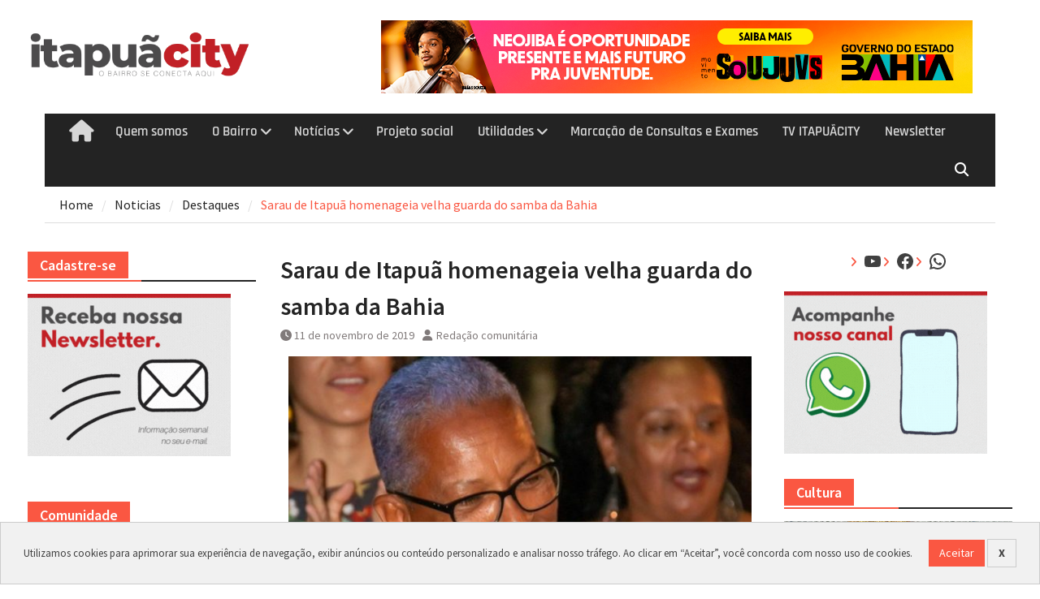

--- FILE ---
content_type: text/html; charset=UTF-8
request_url: https://www.itapuacity.com.br/sarau-de-itapua-homenageia-velha-guarda-do-samba-da-bahia/
body_size: 23698
content:
<!DOCTYPE html> <html lang="pt-BR"><head><style>img.lazy{min-height:1px}</style><link href="https://www.itapuacity.com.br/wp-content/plugins/w3-total-cache/pub/js/lazyload.min.js" as="script">
		    <meta charset="UTF-8">
	    <meta name="viewport" content="width=device-width, initial-scale=1">
	    <link rel="profile" href="https://gmpg.org/xfn/11">
	    <link rel="pingback" href="https://www.itapuacity.com.br/xmlrpc.php">
	    
<title>Sarau de Itapuã homenageia velha guarda do samba da Bahia</title>
	<style>img:is([sizes="auto" i], [sizes^="auto," i]) { contain-intrinsic-size: 3000px 1500px }</style>
	<meta name="description" content="Sob o comando de Soninha do Samba, o primeiro Sarau de Itapuã deste mês de novembro vai homenagear a velha guarda do samba da Bahia, com a participação de convidados, partideiros e bambas de toda a cidade. O evento acontece na próxima segunda-feira, dia 11, a partir das 18h, na&hellip;">
<meta name="robots" content="index, follow, max-snippet:-1, max-image-preview:large, max-video-preview:-1">
<link rel="canonical" href="https://www.itapuacity.com.br/sarau-de-itapua-homenageia-velha-guarda-do-samba-da-bahia/">
<meta property="og:url" content="https://www.itapuacity.com.br/sarau-de-itapua-homenageia-velha-guarda-do-samba-da-bahia/">
<meta property="og:site_name" content="ITAPUÃCITY">
<meta property="og:locale" content="pt_BR">
<meta property="og:type" content="article">
<meta property="article:author" content="https://www.facebook.com/itapuacity">
<meta property="article:publisher" content="https://www.facebook.com/itapuacity">
<meta property="article:section" content="Cultura">
<meta property="og:title" content="Sarau de Itapuã homenageia velha guarda do samba da Bahia">
<meta property="og:description" content="Sob o comando de Soninha do Samba, o primeiro Sarau de Itapuã deste mês de novembro vai homenagear a velha guarda do samba da Bahia, com a participação de convidados, partideiros e bambas de toda a cidade. O evento acontece na próxima segunda-feira, dia 11, a partir das 18h, na&hellip;">
<meta property="og:image" content="https://www.itapuacity.com.br/wp-content/uploads/2019/11/soninha.jpg">
<meta property="og:image:secure_url" content="https://www.itapuacity.com.br/wp-content/uploads/2019/11/soninha.jpg">
<meta property="og:image:width" content="676">
<meta property="og:image:height" content="493">
<meta property="fb:pages" content="286035324740753">
<meta property="fb:app_id" content="1472541796097130">
<meta name="twitter:card" content="summary">
<meta name="twitter:site" content="@itapuacity">
<meta name="twitter:creator" content="@ericpereiraa">
<meta name="twitter:title" content="Sarau de Itapuã homenageia velha guarda do samba da Bahia">
<meta name="twitter:description" content="Sob o comando de Soninha do Samba, o primeiro Sarau de Itapuã deste mês de novembro vai homenagear a velha guarda do samba da Bahia, com a participação de convidados, partideiros e bambas de toda a cidade. O evento acontece na próxima segunda-feira, dia 11, a partir das 18h, na&hellip;">
<meta name="twitter:image" content="https://www.itapuacity.com.br/wp-content/uploads/2019/11/soninha.jpg">
<link rel="alternate" type="application/rss+xml" title="Feed para ITAPUÃCITY &raquo;" href="https://www.itapuacity.com.br/feed/" />
<link rel="alternate" type="application/rss+xml" title="Feed de comentários para ITAPUÃCITY &raquo;" href="https://www.itapuacity.com.br/comments/feed/" />
<link rel="alternate" type="application/rss+xml" title="Feed de comentários para ITAPUÃCITY &raquo; Sarau de Itapuã homenageia velha guarda do samba da Bahia" href="https://www.itapuacity.com.br/sarau-de-itapua-homenageia-velha-guarda-do-samba-da-bahia/feed/" />
		<!-- This site uses the Google Analytics by MonsterInsights plugin v9.8.0 - Using Analytics tracking - https://www.monsterinsights.com/ -->
							<script src="//www.googletagmanager.com/gtag/js?id=G-N7W38R23V7"  data-cfasync="false" data-wpfc-render="false" type="text/javascript" async></script>
			<script data-cfasync="false" data-wpfc-render="false" type="text/javascript">
				var mi_version = '9.8.0';
				var mi_track_user = true;
				var mi_no_track_reason = '';
								var MonsterInsightsDefaultLocations = {"page_location":"https:\/\/www.itapuacity.com.br\/sarau-de-itapua-homenageia-velha-guarda-do-samba-da-bahia\/","page_referrer":"https:\/\/www.itapuacity.com.br\/noticias\/destaques\/page\/20"};
								if ( typeof MonsterInsightsPrivacyGuardFilter === 'function' ) {
					var MonsterInsightsLocations = (typeof MonsterInsightsExcludeQuery === 'object') ? MonsterInsightsPrivacyGuardFilter( MonsterInsightsExcludeQuery ) : MonsterInsightsPrivacyGuardFilter( MonsterInsightsDefaultLocations );
				} else {
					var MonsterInsightsLocations = (typeof MonsterInsightsExcludeQuery === 'object') ? MonsterInsightsExcludeQuery : MonsterInsightsDefaultLocations;
				}

								var disableStrs = [
										'ga-disable-G-N7W38R23V7',
									];

				/* Function to detect opted out users */
				function __gtagTrackerIsOptedOut() {
					for (var index = 0; index < disableStrs.length; index++) {
						if (document.cookie.indexOf(disableStrs[index] + '=true') > -1) {
							return true;
						}
					}

					return false;
				}

				/* Disable tracking if the opt-out cookie exists. */
				if (__gtagTrackerIsOptedOut()) {
					for (var index = 0; index < disableStrs.length; index++) {
						window[disableStrs[index]] = true;
					}
				}

				/* Opt-out function */
				function __gtagTrackerOptout() {
					for (var index = 0; index < disableStrs.length; index++) {
						document.cookie = disableStrs[index] + '=true; expires=Thu, 31 Dec 2099 23:59:59 UTC; path=/';
						window[disableStrs[index]] = true;
					}
				}

				if ('undefined' === typeof gaOptout) {
					function gaOptout() {
						__gtagTrackerOptout();
					}
				}
								window.dataLayer = window.dataLayer || [];

				window.MonsterInsightsDualTracker = {
					helpers: {},
					trackers: {},
				};
				if (mi_track_user) {
					function __gtagDataLayer() {
						dataLayer.push(arguments);
					}

					function __gtagTracker(type, name, parameters) {
						if (!parameters) {
							parameters = {};
						}

						if (parameters.send_to) {
							__gtagDataLayer.apply(null, arguments);
							return;
						}

						if (type === 'event') {
														parameters.send_to = monsterinsights_frontend.v4_id;
							var hookName = name;
							if (typeof parameters['event_category'] !== 'undefined') {
								hookName = parameters['event_category'] + ':' + name;
							}

							if (typeof MonsterInsightsDualTracker.trackers[hookName] !== 'undefined') {
								MonsterInsightsDualTracker.trackers[hookName](parameters);
							} else {
								__gtagDataLayer('event', name, parameters);
							}
							
						} else {
							__gtagDataLayer.apply(null, arguments);
						}
					}

					__gtagTracker('js', new Date());
					__gtagTracker('set', {
						'developer_id.dZGIzZG': true,
											});
					if ( MonsterInsightsLocations.page_location ) {
						__gtagTracker('set', MonsterInsightsLocations);
					}
										__gtagTracker('config', 'G-N7W38R23V7', {"forceSSL":"true","link_attribution":"true"} );
										window.gtag = __gtagTracker;										(function () {
						/* https://developers.google.com/analytics/devguides/collection/analyticsjs/ */
						/* ga and __gaTracker compatibility shim. */
						var noopfn = function () {
							return null;
						};
						var newtracker = function () {
							return new Tracker();
						};
						var Tracker = function () {
							return null;
						};
						var p = Tracker.prototype;
						p.get = noopfn;
						p.set = noopfn;
						p.send = function () {
							var args = Array.prototype.slice.call(arguments);
							args.unshift('send');
							__gaTracker.apply(null, args);
						};
						var __gaTracker = function () {
							var len = arguments.length;
							if (len === 0) {
								return;
							}
							var f = arguments[len - 1];
							if (typeof f !== 'object' || f === null || typeof f.hitCallback !== 'function') {
								if ('send' === arguments[0]) {
									var hitConverted, hitObject = false, action;
									if ('event' === arguments[1]) {
										if ('undefined' !== typeof arguments[3]) {
											hitObject = {
												'eventAction': arguments[3],
												'eventCategory': arguments[2],
												'eventLabel': arguments[4],
												'value': arguments[5] ? arguments[5] : 1,
											}
										}
									}
									if ('pageview' === arguments[1]) {
										if ('undefined' !== typeof arguments[2]) {
											hitObject = {
												'eventAction': 'page_view',
												'page_path': arguments[2],
											}
										}
									}
									if (typeof arguments[2] === 'object') {
										hitObject = arguments[2];
									}
									if (typeof arguments[5] === 'object') {
										Object.assign(hitObject, arguments[5]);
									}
									if ('undefined' !== typeof arguments[1].hitType) {
										hitObject = arguments[1];
										if ('pageview' === hitObject.hitType) {
											hitObject.eventAction = 'page_view';
										}
									}
									if (hitObject) {
										action = 'timing' === arguments[1].hitType ? 'timing_complete' : hitObject.eventAction;
										hitConverted = mapArgs(hitObject);
										__gtagTracker('event', action, hitConverted);
									}
								}
								return;
							}

							function mapArgs(args) {
								var arg, hit = {};
								var gaMap = {
									'eventCategory': 'event_category',
									'eventAction': 'event_action',
									'eventLabel': 'event_label',
									'eventValue': 'event_value',
									'nonInteraction': 'non_interaction',
									'timingCategory': 'event_category',
									'timingVar': 'name',
									'timingValue': 'value',
									'timingLabel': 'event_label',
									'page': 'page_path',
									'location': 'page_location',
									'title': 'page_title',
									'referrer' : 'page_referrer',
								};
								for (arg in args) {
																		if (!(!args.hasOwnProperty(arg) || !gaMap.hasOwnProperty(arg))) {
										hit[gaMap[arg]] = args[arg];
									} else {
										hit[arg] = args[arg];
									}
								}
								return hit;
							}

							try {
								f.hitCallback();
							} catch (ex) {
							}
						};
						__gaTracker.create = newtracker;
						__gaTracker.getByName = newtracker;
						__gaTracker.getAll = function () {
							return [];
						};
						__gaTracker.remove = noopfn;
						__gaTracker.loaded = true;
						window['__gaTracker'] = __gaTracker;
					})();
									} else {
										console.log("");
					(function () {
						function __gtagTracker() {
							return null;
						}

						window['__gtagTracker'] = __gtagTracker;
						window['gtag'] = __gtagTracker;
					})();
									}
			</script>
			
							<!-- / Google Analytics by MonsterInsights -->
		<script type="text/javascript">
/* <![CDATA[ */
window._wpemojiSettings = {"baseUrl":"https:\/\/s.w.org\/images\/core\/emoji\/16.0.1\/72x72\/","ext":".png","svgUrl":"https:\/\/s.w.org\/images\/core\/emoji\/16.0.1\/svg\/","svgExt":".svg","source":{"concatemoji":"https:\/\/www.itapuacity.com.br\/wp-includes\/js\/wp-emoji-release.min.js?ver=de050273915fd3cedbae14105f480bc8"}};
/*! This file is auto-generated */
!function(s,n){var o,i,e;function c(e){try{var t={supportTests:e,timestamp:(new Date).valueOf()};sessionStorage.setItem(o,JSON.stringify(t))}catch(e){}}function p(e,t,n){e.clearRect(0,0,e.canvas.width,e.canvas.height),e.fillText(t,0,0);var t=new Uint32Array(e.getImageData(0,0,e.canvas.width,e.canvas.height).data),a=(e.clearRect(0,0,e.canvas.width,e.canvas.height),e.fillText(n,0,0),new Uint32Array(e.getImageData(0,0,e.canvas.width,e.canvas.height).data));return t.every(function(e,t){return e===a[t]})}function u(e,t){e.clearRect(0,0,e.canvas.width,e.canvas.height),e.fillText(t,0,0);for(var n=e.getImageData(16,16,1,1),a=0;a<n.data.length;a++)if(0!==n.data[a])return!1;return!0}function f(e,t,n,a){switch(t){case"flag":return n(e,"\ud83c\udff3\ufe0f\u200d\u26a7\ufe0f","\ud83c\udff3\ufe0f\u200b\u26a7\ufe0f")?!1:!n(e,"\ud83c\udde8\ud83c\uddf6","\ud83c\udde8\u200b\ud83c\uddf6")&&!n(e,"\ud83c\udff4\udb40\udc67\udb40\udc62\udb40\udc65\udb40\udc6e\udb40\udc67\udb40\udc7f","\ud83c\udff4\u200b\udb40\udc67\u200b\udb40\udc62\u200b\udb40\udc65\u200b\udb40\udc6e\u200b\udb40\udc67\u200b\udb40\udc7f");case"emoji":return!a(e,"\ud83e\udedf")}return!1}function g(e,t,n,a){var r="undefined"!=typeof WorkerGlobalScope&&self instanceof WorkerGlobalScope?new OffscreenCanvas(300,150):s.createElement("canvas"),o=r.getContext("2d",{willReadFrequently:!0}),i=(o.textBaseline="top",o.font="600 32px Arial",{});return e.forEach(function(e){i[e]=t(o,e,n,a)}),i}function t(e){var t=s.createElement("script");t.src=e,t.defer=!0,s.head.appendChild(t)}"undefined"!=typeof Promise&&(o="wpEmojiSettingsSupports",i=["flag","emoji"],n.supports={everything:!0,everythingExceptFlag:!0},e=new Promise(function(e){s.addEventListener("DOMContentLoaded",e,{once:!0})}),new Promise(function(t){var n=function(){try{var e=JSON.parse(sessionStorage.getItem(o));if("object"==typeof e&&"number"==typeof e.timestamp&&(new Date).valueOf()<e.timestamp+604800&&"object"==typeof e.supportTests)return e.supportTests}catch(e){}return null}();if(!n){if("undefined"!=typeof Worker&&"undefined"!=typeof OffscreenCanvas&&"undefined"!=typeof URL&&URL.createObjectURL&&"undefined"!=typeof Blob)try{var e="postMessage("+g.toString()+"("+[JSON.stringify(i),f.toString(),p.toString(),u.toString()].join(",")+"));",a=new Blob([e],{type:"text/javascript"}),r=new Worker(URL.createObjectURL(a),{name:"wpTestEmojiSupports"});return void(r.onmessage=function(e){c(n=e.data),r.terminate(),t(n)})}catch(e){}c(n=g(i,f,p,u))}t(n)}).then(function(e){for(var t in e)n.supports[t]=e[t],n.supports.everything=n.supports.everything&&n.supports[t],"flag"!==t&&(n.supports.everythingExceptFlag=n.supports.everythingExceptFlag&&n.supports[t]);n.supports.everythingExceptFlag=n.supports.everythingExceptFlag&&!n.supports.flag,n.DOMReady=!1,n.readyCallback=function(){n.DOMReady=!0}}).then(function(){return e}).then(function(){var e;n.supports.everything||(n.readyCallback(),(e=n.source||{}).concatemoji?t(e.concatemoji):e.wpemoji&&e.twemoji&&(t(e.twemoji),t(e.wpemoji)))}))}((window,document),window._wpemojiSettings);
/* ]]> */
</script>
<style id='wp-emoji-styles-inline-css' type='text/css'>

	img.wp-smiley, img.emoji {
		display: inline !important;
		border: none !important;
		box-shadow: none !important;
		height: 1em !important;
		width: 1em !important;
		margin: 0 0.07em !important;
		vertical-align: -0.1em !important;
		background: none !important;
		padding: 0 !important;
	}
</style>
<link rel='stylesheet' id='wp-block-library-css' href='https://www.itapuacity.com.br/wp-includes/css/dist/block-library/style.min.css?ver=de050273915fd3cedbae14105f480bc8' type='text/css' media='all' />
<style id='wp-block-library-theme-inline-css' type='text/css'>
.wp-block-audio :where(figcaption){color:#555;font-size:13px;text-align:center}.is-dark-theme .wp-block-audio :where(figcaption){color:#ffffffa6}.wp-block-audio{margin:0 0 1em}.wp-block-code{border:1px solid #ccc;border-radius:4px;font-family:Menlo,Consolas,monaco,monospace;padding:.8em 1em}.wp-block-embed :where(figcaption){color:#555;font-size:13px;text-align:center}.is-dark-theme .wp-block-embed :where(figcaption){color:#ffffffa6}.wp-block-embed{margin:0 0 1em}.blocks-gallery-caption{color:#555;font-size:13px;text-align:center}.is-dark-theme .blocks-gallery-caption{color:#ffffffa6}:root :where(.wp-block-image figcaption){color:#555;font-size:13px;text-align:center}.is-dark-theme :root :where(.wp-block-image figcaption){color:#ffffffa6}.wp-block-image{margin:0 0 1em}.wp-block-pullquote{border-bottom:4px solid;border-top:4px solid;color:currentColor;margin-bottom:1.75em}.wp-block-pullquote cite,.wp-block-pullquote footer,.wp-block-pullquote__citation{color:currentColor;font-size:.8125em;font-style:normal;text-transform:uppercase}.wp-block-quote{border-left:.25em solid;margin:0 0 1.75em;padding-left:1em}.wp-block-quote cite,.wp-block-quote footer{color:currentColor;font-size:.8125em;font-style:normal;position:relative}.wp-block-quote:where(.has-text-align-right){border-left:none;border-right:.25em solid;padding-left:0;padding-right:1em}.wp-block-quote:where(.has-text-align-center){border:none;padding-left:0}.wp-block-quote.is-large,.wp-block-quote.is-style-large,.wp-block-quote:where(.is-style-plain){border:none}.wp-block-search .wp-block-search__label{font-weight:700}.wp-block-search__button{border:1px solid #ccc;padding:.375em .625em}:where(.wp-block-group.has-background){padding:1.25em 2.375em}.wp-block-separator.has-css-opacity{opacity:.4}.wp-block-separator{border:none;border-bottom:2px solid;margin-left:auto;margin-right:auto}.wp-block-separator.has-alpha-channel-opacity{opacity:1}.wp-block-separator:not(.is-style-wide):not(.is-style-dots){width:100px}.wp-block-separator.has-background:not(.is-style-dots){border-bottom:none;height:1px}.wp-block-separator.has-background:not(.is-style-wide):not(.is-style-dots){height:2px}.wp-block-table{margin:0 0 1em}.wp-block-table td,.wp-block-table th{word-break:normal}.wp-block-table :where(figcaption){color:#555;font-size:13px;text-align:center}.is-dark-theme .wp-block-table :where(figcaption){color:#ffffffa6}.wp-block-video :where(figcaption){color:#555;font-size:13px;text-align:center}.is-dark-theme .wp-block-video :where(figcaption){color:#ffffffa6}.wp-block-video{margin:0 0 1em}:root :where(.wp-block-template-part.has-background){margin-bottom:0;margin-top:0;padding:1.25em 2.375em}
</style>
<style id='classic-theme-styles-inline-css' type='text/css'>
/*! This file is auto-generated */
.wp-block-button__link{color:#fff;background-color:#32373c;border-radius:9999px;box-shadow:none;text-decoration:none;padding:calc(.667em + 2px) calc(1.333em + 2px);font-size:1.125em}.wp-block-file__button{background:#32373c;color:#fff;text-decoration:none}
</style>
<style id='global-styles-inline-css' type='text/css'>
:root{--wp--preset--aspect-ratio--square: 1;--wp--preset--aspect-ratio--4-3: 4/3;--wp--preset--aspect-ratio--3-4: 3/4;--wp--preset--aspect-ratio--3-2: 3/2;--wp--preset--aspect-ratio--2-3: 2/3;--wp--preset--aspect-ratio--16-9: 16/9;--wp--preset--aspect-ratio--9-16: 9/16;--wp--preset--color--black: #111111;--wp--preset--color--cyan-bluish-gray: #abb8c3;--wp--preset--color--white: #ffffff;--wp--preset--color--pale-pink: #f78da7;--wp--preset--color--vivid-red: #cf2e2e;--wp--preset--color--luminous-vivid-orange: #ff6900;--wp--preset--color--luminous-vivid-amber: #fcb900;--wp--preset--color--light-green-cyan: #7bdcb5;--wp--preset--color--vivid-green-cyan: #00d084;--wp--preset--color--pale-cyan-blue: #8ed1fc;--wp--preset--color--vivid-cyan-blue: #0693e3;--wp--preset--color--vivid-purple: #9b51e0;--wp--preset--color--gray: #f4f4f4;--wp--preset--color--blue: #1b8be0;--wp--preset--color--orange: #fa5742;--wp--preset--gradient--vivid-cyan-blue-to-vivid-purple: linear-gradient(135deg,rgba(6,147,227,1) 0%,rgb(155,81,224) 100%);--wp--preset--gradient--light-green-cyan-to-vivid-green-cyan: linear-gradient(135deg,rgb(122,220,180) 0%,rgb(0,208,130) 100%);--wp--preset--gradient--luminous-vivid-amber-to-luminous-vivid-orange: linear-gradient(135deg,rgba(252,185,0,1) 0%,rgba(255,105,0,1) 100%);--wp--preset--gradient--luminous-vivid-orange-to-vivid-red: linear-gradient(135deg,rgba(255,105,0,1) 0%,rgb(207,46,46) 100%);--wp--preset--gradient--very-light-gray-to-cyan-bluish-gray: linear-gradient(135deg,rgb(238,238,238) 0%,rgb(169,184,195) 100%);--wp--preset--gradient--cool-to-warm-spectrum: linear-gradient(135deg,rgb(74,234,220) 0%,rgb(151,120,209) 20%,rgb(207,42,186) 40%,rgb(238,44,130) 60%,rgb(251,105,98) 80%,rgb(254,248,76) 100%);--wp--preset--gradient--blush-light-purple: linear-gradient(135deg,rgb(255,206,236) 0%,rgb(152,150,240) 100%);--wp--preset--gradient--blush-bordeaux: linear-gradient(135deg,rgb(254,205,165) 0%,rgb(254,45,45) 50%,rgb(107,0,62) 100%);--wp--preset--gradient--luminous-dusk: linear-gradient(135deg,rgb(255,203,112) 0%,rgb(199,81,192) 50%,rgb(65,88,208) 100%);--wp--preset--gradient--pale-ocean: linear-gradient(135deg,rgb(255,245,203) 0%,rgb(182,227,212) 50%,rgb(51,167,181) 100%);--wp--preset--gradient--electric-grass: linear-gradient(135deg,rgb(202,248,128) 0%,rgb(113,206,126) 100%);--wp--preset--gradient--midnight: linear-gradient(135deg,rgb(2,3,129) 0%,rgb(40,116,252) 100%);--wp--preset--font-size--small: 14px;--wp--preset--font-size--medium: 20px;--wp--preset--font-size--large: 42px;--wp--preset--font-size--x-large: 42px;--wp--preset--font-size--normal: 18px;--wp--preset--font-size--huge: 54px;--wp--preset--spacing--20: 0.44rem;--wp--preset--spacing--30: 0.67rem;--wp--preset--spacing--40: 1rem;--wp--preset--spacing--50: 1.5rem;--wp--preset--spacing--60: 2.25rem;--wp--preset--spacing--70: 3.38rem;--wp--preset--spacing--80: 5.06rem;--wp--preset--shadow--natural: 6px 6px 9px rgba(0, 0, 0, 0.2);--wp--preset--shadow--deep: 12px 12px 50px rgba(0, 0, 0, 0.4);--wp--preset--shadow--sharp: 6px 6px 0px rgba(0, 0, 0, 0.2);--wp--preset--shadow--outlined: 6px 6px 0px -3px rgba(255, 255, 255, 1), 6px 6px rgba(0, 0, 0, 1);--wp--preset--shadow--crisp: 6px 6px 0px rgba(0, 0, 0, 1);}:where(.is-layout-flex){gap: 0.5em;}:where(.is-layout-grid){gap: 0.5em;}body .is-layout-flex{display: flex;}.is-layout-flex{flex-wrap: wrap;align-items: center;}.is-layout-flex > :is(*, div){margin: 0;}body .is-layout-grid{display: grid;}.is-layout-grid > :is(*, div){margin: 0;}:where(.wp-block-columns.is-layout-flex){gap: 2em;}:where(.wp-block-columns.is-layout-grid){gap: 2em;}:where(.wp-block-post-template.is-layout-flex){gap: 1.25em;}:where(.wp-block-post-template.is-layout-grid){gap: 1.25em;}.has-black-color{color: var(--wp--preset--color--black) !important;}.has-cyan-bluish-gray-color{color: var(--wp--preset--color--cyan-bluish-gray) !important;}.has-white-color{color: var(--wp--preset--color--white) !important;}.has-pale-pink-color{color: var(--wp--preset--color--pale-pink) !important;}.has-vivid-red-color{color: var(--wp--preset--color--vivid-red) !important;}.has-luminous-vivid-orange-color{color: var(--wp--preset--color--luminous-vivid-orange) !important;}.has-luminous-vivid-amber-color{color: var(--wp--preset--color--luminous-vivid-amber) !important;}.has-light-green-cyan-color{color: var(--wp--preset--color--light-green-cyan) !important;}.has-vivid-green-cyan-color{color: var(--wp--preset--color--vivid-green-cyan) !important;}.has-pale-cyan-blue-color{color: var(--wp--preset--color--pale-cyan-blue) !important;}.has-vivid-cyan-blue-color{color: var(--wp--preset--color--vivid-cyan-blue) !important;}.has-vivid-purple-color{color: var(--wp--preset--color--vivid-purple) !important;}.has-black-background-color{background-color: var(--wp--preset--color--black) !important;}.has-cyan-bluish-gray-background-color{background-color: var(--wp--preset--color--cyan-bluish-gray) !important;}.has-white-background-color{background-color: var(--wp--preset--color--white) !important;}.has-pale-pink-background-color{background-color: var(--wp--preset--color--pale-pink) !important;}.has-vivid-red-background-color{background-color: var(--wp--preset--color--vivid-red) !important;}.has-luminous-vivid-orange-background-color{background-color: var(--wp--preset--color--luminous-vivid-orange) !important;}.has-luminous-vivid-amber-background-color{background-color: var(--wp--preset--color--luminous-vivid-amber) !important;}.has-light-green-cyan-background-color{background-color: var(--wp--preset--color--light-green-cyan) !important;}.has-vivid-green-cyan-background-color{background-color: var(--wp--preset--color--vivid-green-cyan) !important;}.has-pale-cyan-blue-background-color{background-color: var(--wp--preset--color--pale-cyan-blue) !important;}.has-vivid-cyan-blue-background-color{background-color: var(--wp--preset--color--vivid-cyan-blue) !important;}.has-vivid-purple-background-color{background-color: var(--wp--preset--color--vivid-purple) !important;}.has-black-border-color{border-color: var(--wp--preset--color--black) !important;}.has-cyan-bluish-gray-border-color{border-color: var(--wp--preset--color--cyan-bluish-gray) !important;}.has-white-border-color{border-color: var(--wp--preset--color--white) !important;}.has-pale-pink-border-color{border-color: var(--wp--preset--color--pale-pink) !important;}.has-vivid-red-border-color{border-color: var(--wp--preset--color--vivid-red) !important;}.has-luminous-vivid-orange-border-color{border-color: var(--wp--preset--color--luminous-vivid-orange) !important;}.has-luminous-vivid-amber-border-color{border-color: var(--wp--preset--color--luminous-vivid-amber) !important;}.has-light-green-cyan-border-color{border-color: var(--wp--preset--color--light-green-cyan) !important;}.has-vivid-green-cyan-border-color{border-color: var(--wp--preset--color--vivid-green-cyan) !important;}.has-pale-cyan-blue-border-color{border-color: var(--wp--preset--color--pale-cyan-blue) !important;}.has-vivid-cyan-blue-border-color{border-color: var(--wp--preset--color--vivid-cyan-blue) !important;}.has-vivid-purple-border-color{border-color: var(--wp--preset--color--vivid-purple) !important;}.has-vivid-cyan-blue-to-vivid-purple-gradient-background{background: var(--wp--preset--gradient--vivid-cyan-blue-to-vivid-purple) !important;}.has-light-green-cyan-to-vivid-green-cyan-gradient-background{background: var(--wp--preset--gradient--light-green-cyan-to-vivid-green-cyan) !important;}.has-luminous-vivid-amber-to-luminous-vivid-orange-gradient-background{background: var(--wp--preset--gradient--luminous-vivid-amber-to-luminous-vivid-orange) !important;}.has-luminous-vivid-orange-to-vivid-red-gradient-background{background: var(--wp--preset--gradient--luminous-vivid-orange-to-vivid-red) !important;}.has-very-light-gray-to-cyan-bluish-gray-gradient-background{background: var(--wp--preset--gradient--very-light-gray-to-cyan-bluish-gray) !important;}.has-cool-to-warm-spectrum-gradient-background{background: var(--wp--preset--gradient--cool-to-warm-spectrum) !important;}.has-blush-light-purple-gradient-background{background: var(--wp--preset--gradient--blush-light-purple) !important;}.has-blush-bordeaux-gradient-background{background: var(--wp--preset--gradient--blush-bordeaux) !important;}.has-luminous-dusk-gradient-background{background: var(--wp--preset--gradient--luminous-dusk) !important;}.has-pale-ocean-gradient-background{background: var(--wp--preset--gradient--pale-ocean) !important;}.has-electric-grass-gradient-background{background: var(--wp--preset--gradient--electric-grass) !important;}.has-midnight-gradient-background{background: var(--wp--preset--gradient--midnight) !important;}.has-small-font-size{font-size: var(--wp--preset--font-size--small) !important;}.has-medium-font-size{font-size: var(--wp--preset--font-size--medium) !important;}.has-large-font-size{font-size: var(--wp--preset--font-size--large) !important;}.has-x-large-font-size{font-size: var(--wp--preset--font-size--x-large) !important;}
:where(.wp-block-post-template.is-layout-flex){gap: 1.25em;}:where(.wp-block-post-template.is-layout-grid){gap: 1.25em;}
:where(.wp-block-columns.is-layout-flex){gap: 2em;}:where(.wp-block-columns.is-layout-grid){gap: 2em;}
:root :where(.wp-block-pullquote){font-size: 1.5em;line-height: 1.6;}
</style>
<link rel='stylesheet' id='mc4wp-form-themes-css' href='https://www.itapuacity.com.br/wp-content/plugins/mailchimp-for-wp/assets/css/form-themes.css?ver=4.10.7' type='text/css' media='all' />
<link rel='stylesheet' id='font-awesome-css' href='https://www.itapuacity.com.br/wp-content/themes/magazine-plus/third-party/font-awesome/css/all.min.css?ver=6.7.2' type='text/css' media='all' />
<link rel='stylesheet' id='magazine-plus-google-fonts-css' href='https://www.itapuacity.com.br/wp-content/fonts/0d1e8af8cef24f0cf45969c3615173a0.css' type='text/css' media='all' />
<link rel='stylesheet' id='magazine-plus-style-css' href='https://www.itapuacity.com.br/wp-content/themes/magazine-plus/style.css?ver=20250708-123427' type='text/css' media='all' />
<link rel='stylesheet' id='magazine-plus-block-style-css' href='https://www.itapuacity.com.br/wp-content/themes/magazine-plus/css/blocks.css?ver=20250708-123427' type='text/css' media='all' />
<link rel='stylesheet' id='meks_ess-main-css' href='https://www.itapuacity.com.br/wp-content/plugins/meks-easy-social-share/assets/css/main.css?ver=1.3' type='text/css' media='all' />
<style id='meks_ess-main-inline-css' type='text/css'>

                body .meks_ess a {
                    background: #d62c2c !important;
                }
                body .meks_ess.transparent a::before, body .meks_ess.transparent a span, body .meks_ess.outline a span {
                    color: #d62c2c !important;
                }
                body .meks_ess.outline a::before {
                    color: #d62c2c !important;
                }
                body .meks_ess.outline a {
                    border-color: #d62c2c !important;
                }
                body .meks_ess.outline a:hover {
                    border-color: #d62c2c !important;
                }
            
</style>
<link rel='stylesheet' id='__EPYT__style-css' href='https://www.itapuacity.com.br/wp-content/plugins/youtube-embed-plus/styles/ytprefs.min.css?ver=14.2.3' type='text/css' media='all' />
<style id='__EPYT__style-inline-css' type='text/css'>

                .epyt-gallery-thumb {
                        width: 33.333%;
                }
                
</style>
<script type="text/javascript" src="https://www.itapuacity.com.br/wp-content/plugins/google-analytics-for-wordpress/assets/js/frontend-gtag.min.js?ver=9.8.0" id="monsterinsights-frontend-script-js" async="async" data-wp-strategy="async"></script>
<script data-cfasync="false" data-wpfc-render="false" type="text/javascript" id='monsterinsights-frontend-script-js-extra'>/* <![CDATA[ */
var monsterinsights_frontend = {"js_events_tracking":"true","download_extensions":"doc,pdf,ppt,zip,xls,docx,pptx,xlsx","inbound_paths":"[{\"path\":\"\\\/go\\\/\",\"label\":\"affiliate\"},{\"path\":\"\\\/recommend\\\/\",\"label\":\"affiliate\"}]","home_url":"https:\/\/www.itapuacity.com.br","hash_tracking":"false","v4_id":"G-N7W38R23V7"};/* ]]> */
</script>
<script type="text/javascript" src="https://www.itapuacity.com.br/wp-includes/js/jquery/jquery.min.js?ver=3.7.1" id="jquery-core-js"></script>
<script type="text/javascript" src="https://www.itapuacity.com.br/wp-includes/js/jquery/jquery-migrate.min.js?ver=3.4.1" id="jquery-migrate-js"></script>
<script type="text/javascript" src="https://www.itapuacity.com.br/wp-content/plugins/useful-banner-manager/scripts.js?ver=de050273915fd3cedbae14105f480bc8" id="ubm-scripts-js"></script>
<script type="text/javascript" id="__ytprefs__-js-extra">
/* <![CDATA[ */
var _EPYT_ = {"ajaxurl":"https:\/\/www.itapuacity.com.br\/wp-admin\/admin-ajax.php","security":"e25403a2d6","gallery_scrolloffset":"20","eppathtoscripts":"https:\/\/www.itapuacity.com.br\/wp-content\/plugins\/youtube-embed-plus\/scripts\/","eppath":"https:\/\/www.itapuacity.com.br\/wp-content\/plugins\/youtube-embed-plus\/","epresponsiveselector":"[\"iframe.__youtube_prefs_widget__\"]","epdovol":"1","version":"14.2.3","evselector":"iframe.__youtube_prefs__[src], iframe[src*=\"youtube.com\/embed\/\"], iframe[src*=\"youtube-nocookie.com\/embed\/\"]","ajax_compat":"","maxres_facade":"eager","ytapi_load":"light","pause_others":"","stopMobileBuffer":"1","facade_mode":"","not_live_on_channel":""};
/* ]]> */
</script>
<script type="text/javascript" src="https://www.itapuacity.com.br/wp-content/plugins/youtube-embed-plus/scripts/ytprefs.min.js?ver=14.2.3" id="__ytprefs__-js"></script>
<link rel="https://api.w.org/" href="https://www.itapuacity.com.br/wp-json/" /><link rel="alternate" title="JSON" type="application/json" href="https://www.itapuacity.com.br/wp-json/wp/v2/posts/19745" /><link rel="alternate" title="oEmbed (JSON)" type="application/json+oembed" href="https://www.itapuacity.com.br/wp-json/oembed/1.0/embed?url=https%3A%2F%2Fwww.itapuacity.com.br%2Fsarau-de-itapua-homenageia-velha-guarda-do-samba-da-bahia%2F" />
<link rel="alternate" title="oEmbed (XML)" type="text/xml+oembed" href="https://www.itapuacity.com.br/wp-json/oembed/1.0/embed?url=https%3A%2F%2Fwww.itapuacity.com.br%2Fsarau-de-itapua-homenageia-velha-guarda-do-samba-da-bahia%2F&#038;format=xml" />
  <script src="https://cdn.onesignal.com/sdks/web/v16/OneSignalSDK.page.js" defer></script>
  <script>
          window.OneSignalDeferred = window.OneSignalDeferred || [];
          OneSignalDeferred.push(async function(OneSignal) {
            await OneSignal.init({
              appId: "e18d331f-9e02-43a3-9de6-5e89f0c0ec07",
              serviceWorkerOverrideForTypical: true,
              path: "https://www.itapuacity.com.br/wp-content/plugins/onesignal-free-web-push-notifications/sdk_files/",
              serviceWorkerParam: { scope: "/wp-content/plugins/onesignal-free-web-push-notifications/sdk_files/push/onesignal/" },
              serviceWorkerPath: "OneSignalSDKWorker.js",
            });
          });

          // Unregister the legacy OneSignal service worker to prevent scope conflicts
          navigator.serviceWorker.getRegistrations().then((registrations) => {
            // Iterate through all registered service workers
            registrations.forEach((registration) => {
              // Check the script URL to identify the specific service worker
              if (registration.active && registration.active.scriptURL.includes('OneSignalSDKWorker.js.php')) {
                // Unregister the service worker
                registration.unregister().then((success) => {
                  if (success) {
                    console.log('OneSignalSW: Successfully unregistered:', registration.active.scriptURL);
                  } else {
                    console.log('OneSignalSW: Failed to unregister:', registration.active.scriptURL);
                  }
                });
              }
            });
          }).catch((error) => {
            console.error('Error fetching service worker registrations:', error);
          });
        </script>
<style>.mc4wp-checkbox-wp-comment-form{clear:both;width:auto;display:block;position:static}.mc4wp-checkbox-wp-comment-form input{float:none;vertical-align:middle;-webkit-appearance:checkbox;width:auto;max-width:21px;margin:0 6px 0 0;padding:0;position:static;display:inline-block!important}.mc4wp-checkbox-wp-comment-form label{float:none;cursor:pointer;width:auto;margin:0 0 16px;display:block;position:static}</style><style>.mc4wp-checkbox-wp-registration-form{clear:both;width:auto;display:block;position:static}.mc4wp-checkbox-wp-registration-form input{float:none;vertical-align:middle;-webkit-appearance:checkbox;width:auto;max-width:21px;margin:0 6px 0 0;padding:0;position:static;display:inline-block!important}.mc4wp-checkbox-wp-registration-form label{float:none;cursor:pointer;width:auto;margin:0 0 16px;display:block;position:static}</style><style type="text/css" id="custom-background-css">
body.custom-background { background-color: #ffffff; }
</style>
	
    <script>
    window.dataLayer = window.dataLayer || [];
    function gtag() { dataLayer.push(arguments); }
    gtag('consent', 'default', {
        'ad_user_data': 'denied',
        'ad_personalization': 'denied',
        'ad_storage': 'denied',
        'analytics_storage': 'denied',
        'wait_for_update': 500,
      }); 
gtag('js', new Date()); 
gtag('config', '347154818');
</script><link rel="icon" href="https://www.itapuacity.com.br/wp-content/uploads/2025/07/cropped-LOGO-Itapuacity-2025-1-32x32.jpg" sizes="32x32" />
<link rel="icon" href="https://www.itapuacity.com.br/wp-content/uploads/2025/07/cropped-LOGO-Itapuacity-2025-1-192x192.jpg" sizes="192x192" />
<link rel="apple-touch-icon" href="https://www.itapuacity.com.br/wp-content/uploads/2025/07/cropped-LOGO-Itapuacity-2025-1-180x180.jpg" />
<meta name="msapplication-TileImage" content="https://www.itapuacity.com.br/wp-content/uploads/2025/07/cropped-LOGO-Itapuacity-2025-1-270x270.jpg" />
</head>

<body data-rsssl=1 class="wp-singular post-template-default single single-post postid-19745 single-format-standard custom-background wp-custom-logo wp-embed-responsive wp-theme-magazine-plus group-blog global-layout-three-columns three-columns-enabled">

	<div data-nosnippet class="seopress-user-consent seopress-user-message seopress-user-consent-hide">
        <p>Utilizamos cookies para aprimorar sua experiência de navegação, exibir anúncios ou conteúdo personalizado e analisar nosso tráfego. Ao clicar em “Aceitar”, você concorda com nosso uso de cookies.</p>
        <p>
            <button id="seopress-user-consent-accept" type="button">Aceitar</button>
            <button type="button" id="seopress-user-consent-close">X</button>
        </p>
    </div><div class="seopress-user-consent-backdrop seopress-user-consent-hide"></div><div data-nosnippet class="seopress-user-consent seopress-edit-choice">
        <p>
            <button id="seopress-user-consent-edit" type="button">Gerenciar cookies</button>
        </p>
    </div><style>.seopress-user-consent {left: 50%;position: fixed;z-index: 8000;padding: 20px;display: inline-flex;justify-content: center;border: 1px solid #CCC;max-width:100%;width:100%;bottom:0;transform: translate(-50%, 0);text-align:center;background:#F1F1F1;}@media (max-width: 782px) {.seopress-user-consent {display: block;}}.seopress-user-consent.seopress-user-message p:first-child {margin-right:20px}.seopress-user-consent p {margin: 0;font-size: 0.8em;align-self: center;}.seopress-user-consent button {vertical-align: middle;margin: 0;font-size: 14px;}.seopress-user-consent button:hover{}#seopress-user-consent-close{margin: 0;position: relative;font-weight: bold;border: 1px solid #ccc;background:none;color:inherit;}#seopress-user-consent-close:hover{cursor:pointer;background:#222;color:#fff;}.seopress-user-consent-hide{display:none;}.seopress-edit-choice{
        background: none;
        justify-content: start;
        z-index: 7500;
        border: none;
        width: inherit;
        transform: none;
        left: inherit;
        bottom: 0;
        top: inherit;
    }</style>
	<div id="page" class="hfeed site"><a class="skip-link screen-reader-text" href="#content">Skip to content</a>
    <header id="masthead" class="site-header" role="banner"><div class="container"><div class="inner-wrapper">			    <div class="site-branding">

			<a href="https://www.itapuacity.com.br/" class="custom-logo-link" rel="home"><img width="428" height="100" src="data:image/svg+xml,%3Csvg%20xmlns='http://www.w3.org/2000/svg'%20viewBox='0%200%20428%20100'%3E%3C/svg%3E" data-src="https://www.itapuacity.com.br/wp-content/uploads/2025/07/LOGO-Itapuacity-2025.png" class="custom-logo lazy" alt="logo itapuãcity 2025" decoding="async" data-srcset="https://www.itapuacity.com.br/wp-content/uploads/2025/07/LOGO-Itapuacity-2025.png 428w, https://www.itapuacity.com.br/wp-content/uploads/2025/07/LOGO-Itapuacity-2025-300x70.png 300w, https://www.itapuacity.com.br/wp-content/uploads/2025/07/LOGO-Itapuacity-2025-370x86.png 370w" data-sizes="(max-width: 428px) 100vw, 428px" /></a>
										    </div><!-- .site-branding -->
	    <div id="header-widget">
		    		    	<div id="header-right-widget-area">
			    	<aside id="ubm-banners-30" class="widget ubm_widget">        <div class="ubm_banner">
                        <a href="http://ba.gov.br/soujuvs?utm_source=sites-verticais&utm_medium=cpm&utm_campaign=objectiva_qualaboa3&utm_content=banner" target="_self" rel="dofollow">
                    	<img class="lazy" src="data:image/svg+xml,%3Csvg%20xmlns='http://www.w3.org/2000/svg'%20viewBox='0%200%20728%2090'%3E%3C/svg%3E" data-src="https://www.itapuacity.com.br/wp-content/uploads/useful_banner_manager_banners/237-125237 - BNI - QUAL A BOA NA BA 2503 - SECOM_728×90px.png" width="728" height="90" alt="" />
                            </a>
                    </div>
        </aside>		    	</div><!-- #header-right-widget-area -->
		    
	    </div><!-- .right-header -->
	        </div> <!-- .inner-wrapper --></div><!-- .container --></header><!-- #masthead -->	    <div id="main-nav" class="clear-fix">
	    	<div class="container">
		        <nav id="site-navigation" class="main-navigation" role="navigation">
		        	<button class="menu-toggle" aria-controls="primary-menu" aria-expanded="false">
		          	<i class="fa fa-bars"></i>
		          	<i class="fa fa-close"></i>
					Menu</button>
		            <div class="wrap-menu-content">
						<div class="menu-inferior-container"><ul id="primary-menu" class="menu"><li class="home-menu"><a href="https://www.itapuacity.com.br/"><span class="screen-reader-text">Home</span></a></li><li id="menu-item-17888" class="menu-item menu-item-type-post_type menu-item-object-page menu-item-17888"><a href="https://www.itapuacity.com.br/quem-somos/">Quem somos</a></li>
<li id="menu-item-17168" class="menu-item menu-item-type-custom menu-item-object-custom menu-item-has-children menu-item-17168"><a href="#">O Bairro</a>
<ul class="sub-menu">
	<li id="menu-item-17169" class="menu-item menu-item-type-post_type menu-item-object-page menu-item-17169"><a href="https://www.itapuacity.com.br/praia-de-itapua/">A Praia</a></li>
	<li id="menu-item-17170" class="menu-item menu-item-type-post_type menu-item-object-page menu-item-17170"><a href="https://www.itapuacity.com.br/farol-de-itapua/">Farol de Itapuã</a></li>
	<li id="menu-item-17171" class="menu-item menu-item-type-post_type menu-item-object-page menu-item-17171"><a href="https://www.itapuacity.com.br/lagoa-do-abaete/">Lagoa do Abaeté</a></li>
</ul>
</li>
<li id="menu-item-14328" class="menu-item menu-item-type-custom menu-item-object-custom menu-item-has-children menu-item-14328"><a href="#">Notícias</a>
<ul class="sub-menu">
	<li id="menu-item-24900" class="menu-item menu-item-type-taxonomy menu-item-object-category menu-item-24900"><a href="https://www.itapuacity.com.br/noticias/comunidade/">Comunidade</a></li>
	<li id="menu-item-5923" class="menu-item menu-item-type-taxonomy menu-item-object-category current-post-ancestor current-menu-parent current-post-parent menu-item-5923"><a href="https://www.itapuacity.com.br/noticias/cultura/">CULTURA</a></li>
	<li id="menu-item-5858" class="menu-item menu-item-type-taxonomy menu-item-object-category menu-item-5858"><a href="https://www.itapuacity.com.br/noticias/educacao/">EDUCAÇÃO</a></li>
	<li id="menu-item-14330" class="menu-item menu-item-type-taxonomy menu-item-object-category menu-item-14330"><a href="https://www.itapuacity.com.br/entretenimento/">ENTRETENIMENTO</a></li>
	<li id="menu-item-3688" class="menu-item menu-item-type-taxonomy menu-item-object-category menu-item-3688"><a href="https://www.itapuacity.com.br/noticias/esporte/">ESPORTE</a></li>
	<li id="menu-item-13484" class="menu-item menu-item-type-taxonomy menu-item-object-category menu-item-13484"><a href="https://www.itapuacity.com.br/noticias/saude-itapua/">SAÚDE</a></li>
	<li id="menu-item-24902" class="menu-item menu-item-type-taxonomy menu-item-object-category menu-item-24902"><a href="https://www.itapuacity.com.br/noticias/meio-ambiente/">Meio ambiente</a></li>
	<li id="menu-item-24901" class="menu-item menu-item-type-taxonomy menu-item-object-category menu-item-24901"><a href="https://www.itapuacity.com.br/noticias/eventos/">Eventos</a></li>
	<li id="menu-item-13485" class="menu-item menu-item-type-taxonomy menu-item-object-category menu-item-13485"><a href="https://www.itapuacity.com.br/noticias/seguranca-2/">SEGURANÇA</a></li>
</ul>
</li>
<li id="menu-item-18547" class="menu-item menu-item-type-post_type menu-item-object-page menu-item-18547"><a href="https://www.itapuacity.com.br/social/">Projeto social</a></li>
<li id="menu-item-23694" class="menu-item menu-item-type-custom menu-item-object-custom menu-item-has-children menu-item-23694"><a href="#">Utilidades</a>
<ul class="sub-menu">
	<li id="menu-item-24218" class="menu-item menu-item-type-custom menu-item-object-custom menu-item-has-children menu-item-24218"><a href="#">2ª via</a>
	<ul class="sub-menu">
		<li id="menu-item-24219" class="menu-item menu-item-type-custom menu-item-object-custom menu-item-24219"><a href="https://servicos.neoenergiacoelba.com.br/area-logada/Paginas/login.aspx?ref=https://servicos.neoenergiacoelba.com.br/servicos-ao-cliente/Pages/2-via-de-conta-coelba.aspx">Coelba</a></li>
		<li id="menu-item-24220" class="menu-item menu-item-type-custom menu-item-object-custom menu-item-24220"><a href="https://agenciavirtual.embasa.ba.gov.br/#/login">Embasa</a></li>
		<li id="menu-item-24221" class="menu-item menu-item-type-custom menu-item-object-custom menu-item-24221"><a href="https://sacdigital.ba.gov.br/servico/1955">RG</a></li>
	</ul>
</li>
	<li id="menu-item-24222" class="menu-item menu-item-type-custom menu-item-object-custom menu-item-24222"><a href="https://sacdigital.ba.gov.br/">Agendamento &#8211; SAC</a></li>
	<li id="menu-item-24223" class="menu-item menu-item-type-custom menu-item-object-custom menu-item-24223"><a href="http://www.ba.gov.br/antecedentes/solicitar_atestado.asp">Antecedentes criminais</a></li>
	<li id="menu-item-24226" class="menu-item menu-item-type-custom menu-item-object-custom menu-item-has-children menu-item-24226"><a href="#">Emprego e Estágio</a>
	<ul class="sub-menu">
		<li id="menu-item-24225" class="menu-item menu-item-type-custom menu-item-object-custom menu-item-24225"><a href="https://www.meucurriculum.com/Modelo_de_Curriculum_Preenchido.doc">Modelo de Currículo</a></li>
		<li id="menu-item-23695" class="menu-item menu-item-type-taxonomy menu-item-object-category menu-item-23695"><a href="https://www.itapuacity.com.br/vagas/">Vagas</a></li>
	</ul>
</li>
</ul>
</li>
<li id="menu-item-24224" class="menu-item menu-item-type-custom menu-item-object-custom menu-item-24224"><a href="https://sacdigital.ba.gov.br/todoCatalogo/policlinica">Marcação de Consultas e Exames</a></li>
<li id="menu-item-21957" class="menu-item menu-item-type-post_type menu-item-object-page menu-item-21957"><a href="https://www.itapuacity.com.br/videos/">TV ITAPUÃCITY</a></li>
<li id="menu-item-17464" class="menu-item menu-item-type-post_type menu-item-object-page menu-item-17464"><a href="https://www.itapuacity.com.br/newsletter/">Newsletter</a></li>
</ul></div>						<div class="main-navigation-search">
			        		<form role="search" method="get" class="search-form" action="https://www.itapuacity.com.br/">
				<label>
					<span class="screen-reader-text">Pesquisar por:</span>
					<input type="search" class="search-field" placeholder="Pesquisar &hellip;" value="" name="s" />
				</label>
				<input type="submit" class="search-submit" value="Pesquisar" />
			</form>			        	</div><!-- .search-box-wrap -->
		            </div><!-- .menu-content -->
		        </nav><!-- #site-navigation -->
		        <div class="header-search-box">
		        	<a href="#" class="search-icon"><i class="fa fa-search"></i></a>
		        	<div class="search-box-wrap">
		        		<form role="search" method="get" class="search-form" action="https://www.itapuacity.com.br/">
				<label>
					<span class="screen-reader-text">Pesquisar por:</span>
					<input type="search" class="search-field" placeholder="Pesquisar &hellip;" value="" name="s" />
				</label>
				<input type="submit" class="search-submit" value="Pesquisar" />
			</form>		        	</div><!-- .search-box-wrap -->
		        </div><!-- .header-search-box -->

	        </div> <!-- .container -->
	    </div> <!-- #main-nav -->
		
	<div id="breadcrumb"><div class="container"><div role="navigation" aria-label="Breadcrumbs" class="breadcrumb-trail breadcrumbs" itemprop="breadcrumb"><ul class="trail-items" itemscope itemtype="http://schema.org/BreadcrumbList"><meta name="numberOfItems" content="3" /><meta name="itemListOrder" content="Ascending" /><li itemprop="itemListElement" itemscope itemtype="http://schema.org/ListItem" class="trail-item trail-begin"><a href="https://www.itapuacity.com.br/" rel="home" itemprop="item"><span itemprop="name">Home</span></a><meta itemprop="position" content="1" /></li><li itemprop="itemListElement" itemscope itemtype="http://schema.org/ListItem" class="trail-item"><a href="https://www.itapuacity.com.br/noticias/" itemprop="item"><span itemprop="name">Noticias</span></a><meta itemprop="position" content="2" /></li><li itemprop="itemListElement" itemscope itemtype="http://schema.org/ListItem" class="trail-item"><a href="https://www.itapuacity.com.br/noticias/destaques/" itemprop="item"><span itemprop="name">Destaques</span></a><meta itemprop="position" content="3" /></li><li class="trail-item trail-end">Sarau de Itapuã homenageia velha guarda do samba da Bahia</li></ul></div></div><!-- .container --></div><!-- #breadcrumb --><div id="content" class="site-content"><div class="container"><div class="inner-wrapper">    
	<div id="primary" class="content-area">
		<main id="main" class="site-main" role="main">

		
			
<article id="post-19745" class="post-19745 post type-post status-publish format-standard has-post-thumbnail hentry category-cultura category-destaques category-noticias">
	<header class="entry-header">
		<h1 class="entry-title">Sarau de Itapuã homenageia velha guarda do samba da Bahia</h1>		<div class="entry-meta">
			<span class="posted-on"><a href="https://www.itapuacity.com.br/sarau-de-itapua-homenageia-velha-guarda-do-samba-da-bahia/" rel="bookmark"><time class="entry-date published" datetime="2019-11-11T16:50:10-03:00">11 de novembro de 2019</time><time class="updated" datetime="2019-11-11T16:51:07-03:00">11 de novembro de 2019</time></a></span><span class="byline"> <span class="author vcard"><a class="url fn n" href="https://www.itapuacity.com.br/author/eric/">Redação comunitária</a></span></span>		</div><!-- .entry-meta -->
	</header><!-- .entry-header -->

    <img width="570" height="416" src="data:image/svg+xml,%3Csvg%20xmlns='http://www.w3.org/2000/svg'%20viewBox='0%200%20570%20416'%3E%3C/svg%3E" data-src="https://www.itapuacity.com.br/wp-content/uploads/2019/11/soninha.jpg" class="aligncenter wp-post-image lazy" alt="" decoding="async" fetchpriority="high" data-srcset="https://www.itapuacity.com.br/wp-content/uploads/2019/11/soninha.jpg 676w, https://www.itapuacity.com.br/wp-content/uploads/2019/11/soninha-600x438.jpg 600w, https://www.itapuacity.com.br/wp-content/uploads/2019/11/soninha-300x219.jpg 300w" data-sizes="(max-width: 570px) 100vw, 570px" />
	<div class="entry-content-wrapper">
		<div class="entry-content">
			<tts-play-button data-id='1' class='tts_play_button'></tts-play-button><div class="meks_ess_share_label"><h5>Escute e compartilhe esse conteúdo com amigos:</h5></div><div class="meks_ess layout-7-2 rounded outline"><a href="#" class="meks_ess-item socicon-facebook" data-url="http://www.facebook.com/sharer/sharer.php?u=https%3A%2F%2Fwww.itapuacity.com.br%2Fsarau-de-itapua-homenageia-velha-guarda-do-samba-da-bahia%2F&amp;t=Sarau%20de%20Itapu%C3%A3%20homenageia%20velha%20guarda%20do%20samba%20da%20Bahia"><span>Facebook</span></a><a href="#" class="meks_ess-item socicon-twitter" data-url="http://twitter.com/intent/tweet?url=https%3A%2F%2Fwww.itapuacity.com.br%2Fsarau-de-itapua-homenageia-velha-guarda-do-samba-da-bahia%2F&amp;text=Sarau%20de%20Itapu%C3%A3%20homenageia%20velha%20guarda%20do%20samba%20da%20Bahia"><span>X</span></a><a href="mailto:?subject=Sarau%20de%20Itapu%C3%A3%20homenageia%20velha%20guarda%20do%20samba%20da%20Bahia&amp;body=https%3A%2F%2Fwww.itapuacity.com.br%2Fsarau-de-itapua-homenageia-velha-guarda-do-samba-da-bahia%2F" class="meks_ess-item  socicon-mail prevent-share-popup "><span>Email</span></a><a href="https://api.whatsapp.com/send?text=Sarau%20de%20Itapu%C3%A3%20homenageia%20velha%20guarda%20do%20samba%20da%20Bahia https%3A%2F%2Fwww.itapuacity.com.br%2Fsarau-de-itapua-homenageia-velha-guarda-do-samba-da-bahia%2F" class="meks_ess-item socicon-whatsapp prevent-share-popup"><span>WhatsApp</span></a></div>
<figure class="wp-block-image"><img decoding="async" width="676" height="493" src="data:image/svg+xml,%3Csvg%20xmlns='http://www.w3.org/2000/svg'%20viewBox='0%200%20676%20493'%3E%3C/svg%3E" data-src="https://www.itapuacity.com.br/wp-content/uploads/2019/11/soninha.jpg" alt="" class="wp-image-19750 lazy" data-srcset="https://www.itapuacity.com.br/wp-content/uploads/2019/11/soninha.jpg 676w, https://www.itapuacity.com.br/wp-content/uploads/2019/11/soninha-600x438.jpg 600w, https://www.itapuacity.com.br/wp-content/uploads/2019/11/soninha-300x219.jpg 300w" data-sizes="(max-width: 676px) 100vw, 676px" /></figure>



<p>Sob o comando de Soninha do Samba, o primeiro Sarau de Itapuã deste mês de novembro vai homenagear a velha guarda do samba da Bahia, com a participação de convidados, partideiros e bambas de toda a cidade. O evento acontece na próxima segunda-feira, dia 11, a partir das 18h, na Casa da Música, localizada no Parque de Abaeté. O acesso é gratuito.</p>



<p>Soninha é uma das mais importantes representantes do samba tradicional do bairro de Itapuã, onde ela mora e é proprietária de um dos redutos do samba em Salvador – o Recanto da Soninha. Primeira mulher fundadora do movimento “segunda sem lei” da Barraca Raízes, Soninha iniciou a carreira no samba em 1982, com o Mestre Henrique em um grupo de samba junino.&nbsp;Foi com Jó Jegue que ela aprendeu a tocar maraca.</p>



<p>A ideia do Sarau é homenagear em vida esses homens e mulheres que não deixam o samba morrer.</p>



<p><strong>Sarau de Itapuã</strong> – É um evento realizado pela Casa da Música há 12 anos, sempre às segundas-feiras, reunindo músicos de diversos gêneros, promovendo encontros musicais e fortalecendo a cultura popular.</p>



<p><em>Fonte: Casa da Música</em></p>



<figure class="wp-block-image"><img decoding="async" width="1024" height="1024" src="data:image/svg+xml,%3Csvg%20xmlns='http://www.w3.org/2000/svg'%20viewBox='0%200%201024%201024'%3E%3C/svg%3E" data-src="https://www.itapuacity.com.br/wp-content/uploads/2019/11/sarau-de-itapua-1024x1024.jpeg" alt="" class="wp-image-19756 lazy" data-srcset="https://www.itapuacity.com.br/wp-content/uploads/2019/11/sarau-de-itapua-1024x1024.jpeg 1024w, https://www.itapuacity.com.br/wp-content/uploads/2019/11/sarau-de-itapua-300x300.jpeg 300w, https://www.itapuacity.com.br/wp-content/uploads/2019/11/sarau-de-itapua-100x100.jpeg 100w, https://www.itapuacity.com.br/wp-content/uploads/2019/11/sarau-de-itapua-600x600.jpeg 600w, https://www.itapuacity.com.br/wp-content/uploads/2019/11/sarau-de-itapua-150x150.jpeg 150w, https://www.itapuacity.com.br/wp-content/uploads/2019/11/sarau-de-itapua-768x768.jpeg 768w, https://www.itapuacity.com.br/wp-content/uploads/2019/11/sarau-de-itapua.jpeg 1280w" data-sizes="(max-width: 1024px) 100vw, 1024px" /></figure>
<div class="meks_ess_share_label"><h5>Escute e compartilhe esse conteúdo com amigos:</h5></div><div class="meks_ess layout-7-2 rounded outline"><a href="#" class="meks_ess-item socicon-facebook" data-url="http://www.facebook.com/sharer/sharer.php?u=https%3A%2F%2Fwww.itapuacity.com.br%2Fsarau-de-itapua-homenageia-velha-guarda-do-samba-da-bahia%2F&amp;t=Sarau%20de%20Itapu%C3%A3%20homenageia%20velha%20guarda%20do%20samba%20da%20Bahia"><span>Facebook</span></a><a href="#" class="meks_ess-item socicon-twitter" data-url="http://twitter.com/intent/tweet?url=https%3A%2F%2Fwww.itapuacity.com.br%2Fsarau-de-itapua-homenageia-velha-guarda-do-samba-da-bahia%2F&amp;text=Sarau%20de%20Itapu%C3%A3%20homenageia%20velha%20guarda%20do%20samba%20da%20Bahia"><span>X</span></a><a href="mailto:?subject=Sarau%20de%20Itapu%C3%A3%20homenageia%20velha%20guarda%20do%20samba%20da%20Bahia&amp;body=https%3A%2F%2Fwww.itapuacity.com.br%2Fsarau-de-itapua-homenageia-velha-guarda-do-samba-da-bahia%2F" class="meks_ess-item  socicon-mail prevent-share-popup "><span>Email</span></a><a href="https://api.whatsapp.com/send?text=Sarau%20de%20Itapu%C3%A3%20homenageia%20velha%20guarda%20do%20samba%20da%20Bahia https%3A%2F%2Fwww.itapuacity.com.br%2Fsarau-de-itapua-homenageia-velha-guarda-do-samba-da-bahia%2F" class="meks_ess-item socicon-whatsapp prevent-share-popup"><span>WhatsApp</span></a></div>					</div><!-- .entry-content -->
	</div><!-- .entry-content-wrapper -->

	<footer class="entry-footer">
		<span class="cat-links"><a href="https://www.itapuacity.com.br/noticias/cultura/" rel="category tag">Cultura</a>, <a href="https://www.itapuacity.com.br/noticias/destaques/" rel="category tag">Destaques</a>, <a href="https://www.itapuacity.com.br/noticias/" rel="category tag">Noticias</a></span>	</footer><!-- .entry-footer -->

</article><!-- #post-## -->

			
	<nav class="navigation post-navigation" aria-label="Posts">
		<h2 class="screen-reader-text">Navegação de Post</h2>
		<div class="nav-links"><div class="nav-previous"><a href="https://www.itapuacity.com.br/upa-de-itapua-esta-com-restricao-de-atendimentos-devido-aos-salarios-atrasados/" rel="prev"><span class="meta-nav" aria-hidden="true">Previous</span> <span class="screen-reader-text">Previous post:</span> <span class="post-title">UPA de Itapuã está com restrição de atendimentos devido aos salários atrasados</span></a></div><div class="nav-next"><a href="https://www.itapuacity.com.br/bairro-de-itapua-recebe-feira-de-saude-voltada-a-populacao-negra-nesta-quinta-14/" rel="next"><span class="meta-nav" aria-hidden="true">Next</span> <span class="screen-reader-text">Next post:</span> <span class="post-title">Bairro de Itapuã recebe feira de saúde voltada à população negra nesta quinta (14)</span></a></div></div>
	</nav>
			
<div id="comments" class="comments-area">

	
	
	
		<div id="respond" class="comment-respond">
		<h3 id="reply-title" class="comment-reply-title">Deixe um comentário</h3><form action="https://www.itapuacity.com.br/wp-comments-post.php" method="post" id="commentform" class="comment-form"><p class="comment-notes"><span id="email-notes">O seu endereço de e-mail não será publicado.</span> <span class="required-field-message">Campos obrigatórios são marcados com <span class="required">*</span></span></p><p class="comment-form-comment"><label for="comment">Comentário <span class="required">*</span></label> <textarea id="comment" name="comment" cols="45" rows="8" maxlength="65525" required></textarea></p><p class="comment-form-author"><label for="author">Nome</label> <input id="author" name="author" type="text" value="" size="30" maxlength="245" autocomplete="name" /></p>
<p class="comment-form-email"><label for="email">E-mail</label> <input id="email" name="email" type="email" value="" size="30" maxlength="100" aria-describedby="email-notes" autocomplete="email" /></p>
<p class="comment-form-url"><label for="url">Site</label> <input id="url" name="url" type="url" value="" size="30" maxlength="200" autocomplete="url" /></p>
<!-- Mailchimp for WordPress v4.10.7 - https://www.mc4wp.com/ --><input type="hidden" name="_mc4wp_subscribe_wp-comment-form" value="0" /><p class="mc4wp-checkbox mc4wp-checkbox-wp-comment-form "><label><input type="checkbox" name="_mc4wp_subscribe_wp-comment-form" value="1" checked="checked"><span>Cadastre-se para receber nosso informativo!</span></label></p><!-- / Mailchimp for WordPress --><p class="form-submit"><input name="submit" type="submit" id="submit" class="submit" value="Publicar comentário" /> <input type='hidden' name='comment_post_ID' value='19745' id='comment_post_ID' />
<input type='hidden' name='comment_parent' id='comment_parent' value='0' />
</p><p style="display: none;"><input type="hidden" id="akismet_comment_nonce" name="akismet_comment_nonce" value="76de201329" /></p><p style="display: none !important;" class="akismet-fields-container" data-prefix="ak_"><label>&#916;<textarea name="ak_hp_textarea" cols="45" rows="8" maxlength="100"></textarea></label><input type="hidden" id="ak_js_1" name="ak_js" value="198"/><script>document.getElementById( "ak_js_1" ).setAttribute( "value", ( new Date() ).getTime() );</script></p></form>	</div><!-- #respond -->
	
</div><!-- #comments -->

		
		</main><!-- #main -->
	</div><!-- #primary -->

<div id="sidebar-primary" class="widget-area sidebar" role="complementary">
			<aside id="block-21" class="widget widget_block">
<ul class="wp-block-social-links aligncenter has-normal-icon-size is-content-justification-center is-layout-flex wp-container-core-social-links-is-layout-16018d1d wp-block-social-links-is-layout-flex"><li class="wp-social-link wp-social-link-youtube  wp-block-social-link"><a href="https://www.youtube.com@itapuacity" class="wp-block-social-link-anchor"><svg width="24" height="24" viewBox="0 0 24 24" version="1.1" xmlns="http://www.w3.org/2000/svg" aria-hidden="true" focusable="false"><path d="M21.8,8.001c0,0-0.195-1.378-0.795-1.985c-0.76-0.797-1.613-0.801-2.004-0.847c-2.799-0.202-6.997-0.202-6.997-0.202 h-0.009c0,0-4.198,0-6.997,0.202C4.608,5.216,3.756,5.22,2.995,6.016C2.395,6.623,2.2,8.001,2.2,8.001S2,9.62,2,11.238v1.517 c0,1.618,0.2,3.237,0.2,3.237s0.195,1.378,0.795,1.985c0.761,0.797,1.76,0.771,2.205,0.855c1.6,0.153,6.8,0.201,6.8,0.201 s4.203-0.006,7.001-0.209c0.391-0.047,1.243-0.051,2.004-0.847c0.6-0.607,0.795-1.985,0.795-1.985s0.2-1.618,0.2-3.237v-1.517 C22,9.62,21.8,8.001,21.8,8.001z M9.935,14.594l-0.001-5.62l5.404,2.82L9.935,14.594z"></path></svg><span class="wp-block-social-link-label screen-reader-text">YouTube</span></a></li>

<li class="wp-social-link wp-social-link-facebook  wp-block-social-link"><a href="https://www.facebook.comitapuacity" class="wp-block-social-link-anchor"><svg width="24" height="24" viewBox="0 0 24 24" version="1.1" xmlns="http://www.w3.org/2000/svg" aria-hidden="true" focusable="false"><path d="M12 2C6.5 2 2 6.5 2 12c0 5 3.7 9.1 8.4 9.9v-7H7.9V12h2.5V9.8c0-2.5 1.5-3.9 3.8-3.9 1.1 0 2.2.2 2.2.2v2.5h-1.3c-1.2 0-1.6.8-1.6 1.6V12h2.8l-.4 2.9h-2.3v7C18.3 21.1 22 17 22 12c0-5.5-4.5-10-10-10z"></path></svg><span class="wp-block-social-link-label screen-reader-text">Facebook</span></a></li>

<li class="wp-social-link wp-social-link-whatsapp  wp-block-social-link"><a href="https://wa.me/5571981186615" class="wp-block-social-link-anchor"><svg width="24" height="24" viewBox="0 0 24 24" version="1.1" xmlns="http://www.w3.org/2000/svg" aria-hidden="true" focusable="false"><path d="M 12.011719 2 C 6.5057187 2 2.0234844 6.478375 2.0214844 11.984375 C 2.0204844 13.744375 2.4814687 15.462563 3.3554688 16.976562 L 2 22 L 7.2324219 20.763672 C 8.6914219 21.559672 10.333859 21.977516 12.005859 21.978516 L 12.009766 21.978516 C 17.514766 21.978516 21.995047 17.499141 21.998047 11.994141 C 22.000047 9.3251406 20.962172 6.8157344 19.076172 4.9277344 C 17.190172 3.0407344 14.683719 2.001 12.011719 2 z M 12.009766 4 C 14.145766 4.001 16.153109 4.8337969 17.662109 6.3417969 C 19.171109 7.8517969 20.000047 9.8581875 19.998047 11.992188 C 19.996047 16.396187 16.413812 19.978516 12.007812 19.978516 C 10.674812 19.977516 9.3544062 19.642812 8.1914062 19.007812 L 7.5175781 18.640625 L 6.7734375 18.816406 L 4.8046875 19.28125 L 5.2851562 17.496094 L 5.5019531 16.695312 L 5.0878906 15.976562 C 4.3898906 14.768562 4.0204844 13.387375 4.0214844 11.984375 C 4.0234844 7.582375 7.6067656 4 12.009766 4 z M 8.4765625 7.375 C 8.3095625 7.375 8.0395469 7.4375 7.8105469 7.6875 C 7.5815469 7.9365 6.9355469 8.5395781 6.9355469 9.7675781 C 6.9355469 10.995578 7.8300781 12.182609 7.9550781 12.349609 C 8.0790781 12.515609 9.68175 15.115234 12.21875 16.115234 C 14.32675 16.946234 14.754891 16.782234 15.212891 16.740234 C 15.670891 16.699234 16.690438 16.137687 16.898438 15.554688 C 17.106437 14.971687 17.106922 14.470187 17.044922 14.367188 C 16.982922 14.263188 16.816406 14.201172 16.566406 14.076172 C 16.317406 13.951172 15.090328 13.348625 14.861328 13.265625 C 14.632328 13.182625 14.464828 13.140625 14.298828 13.390625 C 14.132828 13.640625 13.655766 14.201187 13.509766 14.367188 C 13.363766 14.534188 13.21875 14.556641 12.96875 14.431641 C 12.71875 14.305641 11.914938 14.041406 10.960938 13.191406 C 10.218937 12.530406 9.7182656 11.714844 9.5722656 11.464844 C 9.4272656 11.215844 9.5585938 11.079078 9.6835938 10.955078 C 9.7955938 10.843078 9.9316406 10.663578 10.056641 10.517578 C 10.180641 10.371578 10.223641 10.267562 10.306641 10.101562 C 10.389641 9.9355625 10.347156 9.7890625 10.285156 9.6640625 C 10.223156 9.5390625 9.737625 8.3065 9.515625 7.8125 C 9.328625 7.3975 9.131125 7.3878594 8.953125 7.3808594 C 8.808125 7.3748594 8.6425625 7.375 8.4765625 7.375 z"></path></svg><span class="wp-block-social-link-label screen-reader-text">WhatsApp</span></a></li></ul>
</aside><aside id="ubm-banners-25" class="widget ubm_widget">        <div class="ubm_banner">
                        <a href="https://whatsapp.com/channel/0029VaFflbsLdQeg5n4Zf62A" target="_blank" rel="dofollow">
                    	<img class="lazy" src="data:image/svg+xml,%3Csvg%20xmlns='http://www.w3.org/2000/svg'%20viewBox='0%200%201%201'%3E%3C/svg%3E" data-src="https://www.itapuacity.com.br/wp-content/uploads/useful_banner_manager_banners/218-canal whatsapp.gif" alt="" />
                            </a>
                    </div>
        </aside><aside id="magazine-plus-latest-news-2" class="widget magazine_plus_widget_latest_news"><h2 class="widget-title"><span>Cultura</span></h2>			
				
				<div class="latest-news-widget latest-news-layout-1 latest-news-col-1">

					<div class="inner-wrapper">

													
							<div class="latest-news-item">

																			<div class="latest-news-thumb">
											<a href="https://www.itapuacity.com.br/projeto-de-musica-africana-chega-a-itapua-com-oficinas-gratuitas-de-mbira/">
												<img width="370" height="246" src="data:image/svg+xml,%3Csvg%20xmlns='http://www.w3.org/2000/svg'%20viewBox='0%200%20370%20246'%3E%3C/svg%3E" data-src="https://www.itapuacity.com.br/wp-content/uploads/2025/08/Screenshot_20250818_120856_Drive-370x246.jpg" class="attachment-magazine-plus-thumb size-magazine-plus-thumb wp-post-image lazy" alt="screenshot 20250818 120856 drive" decoding="async" data-srcset="https://www.itapuacity.com.br/wp-content/uploads/2025/08/Screenshot_20250818_120856_Drive-370x246.jpg 370w, https://www.itapuacity.com.br/wp-content/uploads/2025/08/Screenshot_20250818_120856_Drive-300x199.jpg 300w, https://www.itapuacity.com.br/wp-content/uploads/2025/08/Screenshot_20250818_120856_Drive-768x510.jpg 768w, https://www.itapuacity.com.br/wp-content/uploads/2025/08/Screenshot_20250818_120856_Drive-600x399.jpg 600w, https://www.itapuacity.com.br/wp-content/uploads/2025/08/Screenshot_20250818_120856_Drive.jpg 992w" data-sizes="auto, (max-width: 370px) 100vw, 370px" />											</a>
										</div><!-- .latest-news-thumb -->
																		<div class="latest-news-text-wrap">

										<div class="latest-news-text-content">
											<h3 class="latest-news-title">
												<a href="https://www.itapuacity.com.br/projeto-de-musica-africana-chega-a-itapua-com-oficinas-gratuitas-de-mbira/">Projeto de música africana chega a Itapuã com oficinas gratuitas de Mbira</a>
											</h3><!-- .latest-news-title -->
										</div><!-- .latest-news-text-content -->

										<div class="latest-news-meta">
											<ul>
												<li class="news-date-meta"><span class="latest-news-date">25 ago 2025</span></li>
											</ul>
										</div><!-- .latest-news-meta -->

																					<div class="latest-news-excerpt">
												<p>A Casa da Música, em Itapuã, será palco de uma experiência cultural única neste mês de agosto. O projeto Vivências...</p>
											</div><!-- .latest-news-excerpt -->
										
									</div><!-- .latest-news-text-wrap -->

							</div><!-- .latest-news-item -->

						
					</div><!-- .row -->

				</div><!-- .latest-news-widget -->

				
			
			</aside><aside id="magazine-plus-latest-news-6" class="widget magazine_plus_widget_latest_news"><h2 class="widget-title"><span>Esporte</span></h2>			
				
				<div class="latest-news-widget latest-news-layout-1 latest-news-col-1">

					<div class="inner-wrapper">

													
							<div class="latest-news-item">

																			<div class="latest-news-thumb">
											<a href="https://www.itapuacity.com.br/itapuazeiros-conquistam-titulo-brasileiro-de-kickboxing-e-levam-o-nome-do-bairro-para-o-topo-do-podio/">
												<img width="172" height="250" src="data:image/svg+xml,%3Csvg%20xmlns='http://www.w3.org/2000/svg'%20viewBox='0%200%20172%20250'%3E%3C/svg%3E" data-src="https://www.itapuacity.com.br/wp-content/uploads/2025/10/moa-e-tony-172x250.jpg" class="attachment-magazine-plus-thumb size-magazine-plus-thumb wp-post-image lazy" alt="moa e tony" decoding="async" data-srcset="https://www.itapuacity.com.br/wp-content/uploads/2025/10/moa-e-tony-172x250.jpg 172w, https://www.itapuacity.com.br/wp-content/uploads/2025/10/moa-e-tony-207x300.jpg 207w, https://www.itapuacity.com.br/wp-content/uploads/2025/10/moa-e-tony-706x1024.jpg 706w, https://www.itapuacity.com.br/wp-content/uploads/2025/10/moa-e-tony-768x1114.jpg 768w, https://www.itapuacity.com.br/wp-content/uploads/2025/10/moa-e-tony-1059x1536.jpg 1059w, https://www.itapuacity.com.br/wp-content/uploads/2025/10/moa-e-tony-1412x2048.jpg 1412w, https://www.itapuacity.com.br/wp-content/uploads/2025/10/moa-e-tony-600x870.jpg 600w, https://www.itapuacity.com.br/wp-content/uploads/2025/10/moa-e-tony-scaled.jpg 1765w" data-sizes="auto, (max-width: 172px) 100vw, 172px" />											</a>
										</div><!-- .latest-news-thumb -->
																		<div class="latest-news-text-wrap">

										<div class="latest-news-text-content">
											<h3 class="latest-news-title">
												<a href="https://www.itapuacity.com.br/itapuazeiros-conquistam-titulo-brasileiro-de-kickboxing-e-levam-o-nome-do-bairro-para-o-topo-do-podio/">Itapuãzeiros conquistam título brasileiro de Kickboxing e levam o nome do bairro para o topo do pódio</a>
											</h3><!-- .latest-news-title -->
										</div><!-- .latest-news-text-content -->

										<div class="latest-news-meta">
											<ul>
												<li class="news-date-meta"><span class="latest-news-date">1 out 2025</span></li>
											</ul>
										</div><!-- .latest-news-meta -->

																					<div class="latest-news-excerpt">
												<p>Dois atletas de Itapuã brilharam no cenário nacional no último dia 21 de setembro, em Assis/SP, durante o Campeonato Brasileiro...</p>
											</div><!-- .latest-news-excerpt -->
										
									</div><!-- .latest-news-text-wrap -->

							</div><!-- .latest-news-item -->

						
					</div><!-- .row -->

				</div><!-- .latest-news-widget -->

				
			
			</aside><aside id="magazine-plus-latest-news-7" class="widget magazine_plus_widget_latest_news"><h2 class="widget-title"><span>Educação</span></h2>			
				
				<div class="latest-news-widget latest-news-layout-1 latest-news-col-1">

					<div class="inner-wrapper">

													
							<div class="latest-news-item">

																			<div class="latest-news-thumb">
											<a href="https://www.itapuacity.com.br/tce-ba-leva-educacao-civica-a-estudantes-de-itapua-em-nova-edicao-do-ouvidoria-vai-a-escola/">
												<img width="370" height="248" src="data:image/svg+xml,%3Csvg%20xmlns='http://www.w3.org/2000/svg'%20viewBox='0%200%20370%20248'%3E%3C/svg%3E" data-src="https://www.itapuacity.com.br/wp-content/uploads/2025/09/Ouvidoriaset09-370x248.jpg" class="attachment-magazine-plus-thumb size-magazine-plus-thumb wp-post-image lazy" alt="ouvidoriaset09" decoding="async" data-srcset="https://www.itapuacity.com.br/wp-content/uploads/2025/09/Ouvidoriaset09-370x248.jpg 370w, https://www.itapuacity.com.br/wp-content/uploads/2025/09/Ouvidoriaset09-300x201.jpg 300w, https://www.itapuacity.com.br/wp-content/uploads/2025/09/Ouvidoriaset09-600x402.jpg 600w, https://www.itapuacity.com.br/wp-content/uploads/2025/09/Ouvidoriaset09.jpg 710w" data-sizes="auto, (max-width: 370px) 100vw, 370px" />											</a>
										</div><!-- .latest-news-thumb -->
																		<div class="latest-news-text-wrap">

										<div class="latest-news-text-content">
											<h3 class="latest-news-title">
												<a href="https://www.itapuacity.com.br/tce-ba-leva-educacao-civica-a-estudantes-de-itapua-em-nova-edicao-do-ouvidoria-vai-a-escola/">TCE/BA leva educação cívica a estudantes de Itapuã em nova edição do &#8220;Ouvidoria vai à Escola&#8221;</a>
											</h3><!-- .latest-news-title -->
										</div><!-- .latest-news-text-content -->

										<div class="latest-news-meta">
											<ul>
												<li class="news-date-meta"><span class="latest-news-date">23 set 2025</span></li>
											</ul>
										</div><!-- .latest-news-meta -->

																					<div class="latest-news-excerpt">
												<p>Cerca de 80 estudantes da Escola Lomanto Júnior, localizada no bairro de Itapuã, participaram, na manhã desta segunda-feira (22.09), de...</p>
											</div><!-- .latest-news-excerpt -->
										
									</div><!-- .latest-news-text-wrap -->

							</div><!-- .latest-news-item -->

						
					</div><!-- .row -->

				</div><!-- .latest-news-widget -->

				
			
			</aside><aside id="magazine-plus-latest-news-10" class="widget magazine_plus_widget_latest_news"><h2 class="widget-title"><span>Meio Ambiente</span></h2>			
				
				<div class="latest-news-widget latest-news-layout-1 latest-news-col-1">

					<div class="inner-wrapper">

													
							<div class="latest-news-item">

																			<div class="latest-news-thumb">
											<a href="https://www.itapuacity.com.br/itapua-recebe-projeto-inedito-da-pm-para-formar-criancas-protetoras-do-meio-ambiente/">
												<img width="335" height="250" src="data:image/svg+xml,%3Csvg%20xmlns='http://www.w3.org/2000/svg'%20viewBox='0%200%20335%20250'%3E%3C/svg%3E" data-src="https://www.itapuacity.com.br/wp-content/uploads/2025/10/WhatsApp-Image-2025-10-01-at-17.37.54-1024x765-1-335x250.jpeg" class="attachment-magazine-plus-thumb size-magazine-plus-thumb wp-post-image lazy" alt="whatsapp image 2025 10 01 at 17.37.54 1024x765" decoding="async" data-srcset="https://www.itapuacity.com.br/wp-content/uploads/2025/10/WhatsApp-Image-2025-10-01-at-17.37.54-1024x765-1-335x250.jpeg 335w, https://www.itapuacity.com.br/wp-content/uploads/2025/10/WhatsApp-Image-2025-10-01-at-17.37.54-1024x765-1-300x224.jpeg 300w, https://www.itapuacity.com.br/wp-content/uploads/2025/10/WhatsApp-Image-2025-10-01-at-17.37.54-1024x765-1-768x574.jpeg 768w, https://www.itapuacity.com.br/wp-content/uploads/2025/10/WhatsApp-Image-2025-10-01-at-17.37.54-1024x765-1-600x448.jpeg 600w, https://www.itapuacity.com.br/wp-content/uploads/2025/10/WhatsApp-Image-2025-10-01-at-17.37.54-1024x765-1.jpeg 1024w" data-sizes="auto, (max-width: 335px) 100vw, 335px" />											</a>
										</div><!-- .latest-news-thumb -->
																		<div class="latest-news-text-wrap">

										<div class="latest-news-text-content">
											<h3 class="latest-news-title">
												<a href="https://www.itapuacity.com.br/itapua-recebe-projeto-inedito-da-pm-para-formar-criancas-protetoras-do-meio-ambiente/">Itapuã recebe projeto inédito da PM para formar crianças protetoras do meio ambiente</a>
											</h3><!-- .latest-news-title -->
										</div><!-- .latest-news-text-content -->

										<div class="latest-news-meta">
											<ul>
												<li class="news-date-meta"><span class="latest-news-date">6 out 2025</span></li>
											</ul>
										</div><!-- .latest-news-meta -->

																					<div class="latest-news-excerpt">
												<p>A Polícia Militar da Bahia (PMBA), por meio do Comando de Policiamento Especializado e da Companhia Independente de Polícia de...</p>
											</div><!-- .latest-news-excerpt -->
										
									</div><!-- .latest-news-text-wrap -->

							</div><!-- .latest-news-item -->

						
					</div><!-- .row -->

				</div><!-- .latest-news-widget -->

				
			
			</aside>	</div><!-- #sidebar-primary -->
<div id="sidebar-secondary" class="widget-area sidebar" role="complementary">
			<aside id="ubm-banners-35" class="widget ubm_widget"><h2 class="widget-title"><span>Cadastre-se</span></h2>        <div class="ubm_banner">
                        <a href="https://www.itapuacity.com.br/newsletter/" target="_parent" rel="dofollow">
                    	<img class="lazy" src="data:image/svg+xml,%3Csvg%20xmlns='http://www.w3.org/2000/svg'%20viewBox='0%200%20250%20200'%3E%3C/svg%3E" data-src="https://www.itapuacity.com.br/wp-content/uploads/useful_banner_manager_banners/217-newsletter.gif" width="250" height="200" alt="" />
                            </a>
                    </div>
        </aside><aside id="ubm-banners-34" class="widget ubm_widget"></aside><aside id="magazine-plus-latest-news-4" class="widget magazine_plus_widget_latest_news"><h2 class="widget-title"><span>Comunidade</span></h2>			
				
				<div class="latest-news-widget latest-news-layout-1 latest-news-col-1">

					<div class="inner-wrapper">

													
							<div class="latest-news-item">

																			<div class="latest-news-thumb">
											<a href="https://www.itapuacity.com.br/parque-do-abaete-recebe-edicao-especial-do-nosso-aulao-kids-neste-domingo-19/">
												<img width="200" height="250" src="data:image/svg+xml,%3Csvg%20xmlns='http://www.w3.org/2000/svg'%20viewBox='0%200%20200%20250'%3E%3C/svg%3E" data-src="https://www.itapuacity.com.br/wp-content/uploads/2025/10/nosso-aulao-kids-200x250.jpeg" class="attachment-magazine-plus-thumb size-magazine-plus-thumb wp-post-image lazy" alt="nosso aulao kids" decoding="async" data-srcset="https://www.itapuacity.com.br/wp-content/uploads/2025/10/nosso-aulao-kids-200x250.jpeg 200w, https://www.itapuacity.com.br/wp-content/uploads/2025/10/nosso-aulao-kids-240x300.jpeg 240w, https://www.itapuacity.com.br/wp-content/uploads/2025/10/nosso-aulao-kids-600x750.jpeg 600w, https://www.itapuacity.com.br/wp-content/uploads/2025/10/nosso-aulao-kids.jpeg 720w" data-sizes="auto, (max-width: 200px) 100vw, 200px" />											</a>
										</div><!-- .latest-news-thumb -->
																		<div class="latest-news-text-wrap">

										<div class="latest-news-text-content">
											<h3 class="latest-news-title">
												<a href="https://www.itapuacity.com.br/parque-do-abaete-recebe-edicao-especial-do-nosso-aulao-kids-neste-domingo-19/">Parque do Abaeté recebe edição especial do “Nosso Aulão Kids” neste domingo (19)</a>
											</h3><!-- .latest-news-title -->
										</div><!-- .latest-news-text-content -->

										<div class="latest-news-meta">
											<ul>
												<li class="news-date-meta"><span class="latest-news-date">14 out 2025</span></li>
											</ul>
										</div><!-- .latest-news-meta -->

																					<div class="latest-news-excerpt">
												<p>O Parque Metropolitano do Abaeté será palco de muita alegria e movimento neste domingo, 19 de outubro, a partir das...</p>
											</div><!-- .latest-news-excerpt -->
										
									</div><!-- .latest-news-text-wrap -->

							</div><!-- .latest-news-item -->

						
					</div><!-- .row -->

				</div><!-- .latest-news-widget -->

				
			
			</aside><aside id="magazine-plus-latest-news-8" class="widget magazine_plus_widget_latest_news"><h2 class="widget-title"><span>Saúde</span></h2>			
				
				<div class="latest-news-widget latest-news-layout-1 latest-news-col-1">

					<div class="inner-wrapper">

													
							<div class="latest-news-item">

																			<div class="latest-news-thumb">
											<a href="https://www.itapuacity.com.br/usf-itapua-realiza-acao-especial-do-outubro-rosa-neste-sabado-18/">
												<img width="370" height="247" src="data:image/svg+xml,%3Csvg%20xmlns='http://www.w3.org/2000/svg'%20viewBox='0%200%20370%20247'%3E%3C/svg%3E" data-src="https://www.itapuacity.com.br/wp-content/uploads/2022/10/usf-itapua.jpg" class="attachment-magazine-plus-thumb size-magazine-plus-thumb wp-post-image lazy" alt="usf itapua" decoding="async" data-srcset="https://www.itapuacity.com.br/wp-content/uploads/2022/10/usf-itapua.jpg 800w, https://www.itapuacity.com.br/wp-content/uploads/2022/10/usf-itapua-300x200.jpg 300w, https://www.itapuacity.com.br/wp-content/uploads/2022/10/usf-itapua-768x513.jpg 768w, https://www.itapuacity.com.br/wp-content/uploads/2022/10/usf-itapua-600x401.jpg 600w" data-sizes="auto, (max-width: 370px) 100vw, 370px" />											</a>
										</div><!-- .latest-news-thumb -->
																		<div class="latest-news-text-wrap">

										<div class="latest-news-text-content">
											<h3 class="latest-news-title">
												<a href="https://www.itapuacity.com.br/usf-itapua-realiza-acao-especial-do-outubro-rosa-neste-sabado-18/">USF Itapuã realiza ação especial do Outubro Rosa neste sábado (18)</a>
											</h3><!-- .latest-news-title -->
										</div><!-- .latest-news-text-content -->

										<div class="latest-news-meta">
											<ul>
												<li class="news-date-meta"><span class="latest-news-date">14 out 2025</span></li>
											</ul>
										</div><!-- .latest-news-meta -->

																					<div class="latest-news-excerpt">
												<p>A Unidade de Saúde da Família (USF) de Itapuã, localizada na Rua da Ilha, realiza neste sábado (18), a partir...</p>
											</div><!-- .latest-news-excerpt -->
										
									</div><!-- .latest-news-text-wrap -->

							</div><!-- .latest-news-item -->

						
					</div><!-- .row -->

				</div><!-- .latest-news-widget -->

				
			
			</aside><aside id="magazine-plus-latest-news-11" class="widget magazine_plus_widget_latest_news"><h2 class="widget-title"><span>Coluna</span></h2>			
				
				<div class="latest-news-widget latest-news-layout-1 latest-news-col-1">

					<div class="inner-wrapper">

													
							<div class="latest-news-item">

																			<div class="latest-news-thumb">
											<a href="https://www.itapuacity.com.br/domingo-e-dia-de-viver-itapua/">
												<img width="370" height="231" src="data:image/svg+xml,%3Csvg%20xmlns='http://www.w3.org/2000/svg'%20viewBox='0%200%20370%20231'%3E%3C/svg%3E" data-src="https://www.itapuacity.com.br/wp-content/uploads/2025/07/itapua-370x231.jpeg" class="attachment-magazine-plus-thumb size-magazine-plus-thumb wp-post-image lazy" alt="itapua" decoding="async" data-srcset="https://www.itapuacity.com.br/wp-content/uploads/2025/07/itapua-370x231.jpeg 370w, https://www.itapuacity.com.br/wp-content/uploads/2025/07/itapua-300x188.jpeg 300w, https://www.itapuacity.com.br/wp-content/uploads/2025/07/itapua-1024x640.jpeg 1024w, https://www.itapuacity.com.br/wp-content/uploads/2025/07/itapua-768x480.jpeg 768w, https://www.itapuacity.com.br/wp-content/uploads/2025/07/itapua-600x375.jpeg 600w, https://www.itapuacity.com.br/wp-content/uploads/2025/07/itapua.jpeg 1516w" data-sizes="auto, (max-width: 370px) 100vw, 370px" />											</a>
										</div><!-- .latest-news-thumb -->
																		<div class="latest-news-text-wrap">

										<div class="latest-news-text-content">
											<h3 class="latest-news-title">
												<a href="https://www.itapuacity.com.br/domingo-e-dia-de-viver-itapua/">Domingo é dia de viver Itapuã</a>
											</h3><!-- .latest-news-title -->
										</div><!-- .latest-news-text-content -->

										<div class="latest-news-meta">
											<ul>
												<li class="news-date-meta"><span class="latest-news-date">29 jun 2025</span></li>
											</ul>
										</div><!-- .latest-news-meta -->

																					<div class="latest-news-excerpt">
												<p>Domingo é dia de viver Itapuã.Contemplar, sentir e renovar a áurea itapuãzeira... Pra isso, nada melhor do que uma caminhada...</p>
											</div><!-- .latest-news-excerpt -->
										
									</div><!-- .latest-news-text-wrap -->

							</div><!-- .latest-news-item -->

						
					</div><!-- .row -->

				</div><!-- .latest-news-widget -->

				
			
			</aside>	</div><!-- #sidebar-secondary -->
</div><!-- .inner-wrapper --></div><!-- .container --></div><!-- #content -->
	<footer id="colophon" class="site-footer" role="contentinfo"><div class="container">    
		<div class="colophon-inner colophon-grid-2">

		    			    <div class="colophon-column">
			    	<div class="copyright">
			    		Copyright © Todos os direitos reservados.			    	</div><!-- .copyright -->
			    </div><!-- .colophon-column -->
		    
		    
		    			    <div class="colophon-column">
			    	<div class="site-info">
			    		Magazine Plus by <a target="_blank" rel="designer" href="https://wenthemes.com/">WEN Themes</a>			    	</div><!-- .site-info -->
			    </div><!-- .colophon-column -->
		    
		</div><!-- .colophon-inner -->

	    	</div><!-- .container --></footer><!-- #colophon -->
</div><!-- #page --><a href="#page" class="scrollup" id="btn-scrollup"><i class="fa fa-angle-up"></i></a>
<script type="speculationrules">
{"prefetch":[{"source":"document","where":{"and":[{"href_matches":"\/*"},{"not":{"href_matches":["\/wp-*.php","\/wp-admin\/*","\/wp-content\/uploads\/*","\/wp-content\/*","\/wp-content\/plugins\/*","\/wp-content\/themes\/magazine-plus\/*","\/*\\?(.+)"]}},{"not":{"selector_matches":"a[rel~=\"nofollow\"]"}},{"not":{"selector_matches":".no-prefetch, .no-prefetch a"}}]},"eagerness":"conservative"}]}
</script>
<style id='core-block-supports-inline-css' type='text/css'>
.wp-container-core-social-links-is-layout-16018d1d{justify-content:center;}
</style>
<script type="text/javascript" src="https://www.itapuacity.com.br/wp-content/themes/magazine-plus/js/skip-link-focus-fix.min.js?ver=20130115" id="magazine-plus-skip-link-focus-fix-js"></script>
<script type="text/javascript" id="magazine-plus-navigation-js-extra">
/* <![CDATA[ */
var MagazinePlusScreenReaderText = {"expand":"<span class=\"screen-reader-text\">expand child menu<\/span>","collapse":"<span class=\"screen-reader-text\">collapse child menu<\/span>"};
/* ]]> */
</script>
<script type="text/javascript" src="https://www.itapuacity.com.br/wp-content/themes/magazine-plus/js/navigation.min.js?ver=20200527" id="magazine-plus-navigation-js"></script>
<script type="text/javascript" src="https://www.itapuacity.com.br/wp-content/themes/magazine-plus/third-party/easytabs/js/jquery.easytabs.min.js?ver=3.2.0" id="jquery-easytabs-js"></script>
<script type="text/javascript" src="https://www.itapuacity.com.br/wp-content/themes/magazine-plus/third-party/cycle2/js/jquery.cycle2.min.js?ver=2.1.6" id="jquery-cycle2-js"></script>
<script type="text/javascript" src="https://www.itapuacity.com.br/wp-content/themes/magazine-plus/third-party/ticker/jquery.easy-ticker.min.js?ver=2.0" id="jquery-easy-ticker-js"></script>
<script type="text/javascript" src="https://www.itapuacity.com.br/wp-content/themes/magazine-plus/js/custom.min.js?ver=1.0.4" id="magazine-plus-custom-js"></script>
<script type="text/javascript" src="https://www.itapuacity.com.br/wp-content/plugins/meks-easy-social-share/assets/js/main.js?ver=1.3" id="meks_ess-main-js"></script>
<script type="text/javascript" src="https://www.itapuacity.com.br/wp-content/plugins/wp-seopress/assets/js/seopress-cookies.min.js?ver=9.2" id="seopress-cookies-js"></script>
<script type="text/javascript" id="seopress-cookies-ajax-js-extra">
/* <![CDATA[ */
var seopressAjaxGAUserConsent = {"seopress_nonce":"7b3745dfe7","seopress_cookies_user_consent":"https:\/\/www.itapuacity.com.br\/wp-admin\/admin-ajax.php","seopress_cookies_expiration_days":"30"};
/* ]]> */
</script>
<script type="text/javascript" src="https://www.itapuacity.com.br/wp-content/plugins/wp-seopress/assets/js/seopress-cookies-ajax.min.js?ver=9.2" id="seopress-cookies-ajax-js"></script>
<script type="text/javascript" src="https://www.itapuacity.com.br/wp-content/plugins/youtube-embed-plus/scripts/fitvids.min.js?ver=14.2.3" id="__ytprefsfitvids__-js"></script>
<script type="text/javascript" src="https://www.itapuacity.com.br/wp-content/plugins/text-to-audio/admin/js/build/NoSleep.min.js?ver=%201.9.26" id="tts-no-sleep-js"></script>
<script type="text/javascript" src="https://www.itapuacity.com.br/wp-includes/js/dist/hooks.min.js?ver=4d63a3d491d11ffd8ac6" id="wp-hooks-js"></script>
<script type="text/javascript" src="https://www.itapuacity.com.br/wp-includes/js/dist/shortcode.min.js?ver=b7747eee0efafd2f0c3b" id="wp-shortcode-js"></script>
<script type="text/javascript" id="text-to-audio-button-js-extra">
/* <![CDATA[ */
var ttsObj = {"json_url":"https:\/\/www.itapuacity.com.br\/wp-json\/","admin_url":"https:\/\/www.itapuacity.com.br\/wp-admin\/","buttonTextArr":{"listen_text":"Listen","pause_text":"Pause","resume_text":"Resume","replay_text":"Replay","start_text":"Start","stop_text":"Stop"},"ajax_url":"https:\/\/www.itapuacity.com.br\/wp-admin\/admin-ajax.php","api_url":"https:\/\/www.itapuacity.com.br\/wp-json\/","api_namespace":"tta","api_version":"v1","image_url":"https:\/\/www.itapuacity.com.br\/wp-content\/plugins\/text-to-audio\/admin\/images","plugin_url":"https:\/\/www.itapuacity.com.br\/wp-content\/plugins\/text-to-audio","nonce":"d87a4f388b","plugin_name":"Text To Speech TTS","rest_nonce":"f52746b4bd","VERSION":" 1.9.26","is_logged_in":"","user_id":"0","is_dashboard":"","is_pro_active":"","is_pro_license_active":"","is_admin_page":"","player_id":"1","is_folder_writable":"1","compatible":[],"gctts_is_authenticated":"","settings":{"listening":{"tta__listening_lang":"pt-BR","tta__listening_voice":"Microsoft Daniel - Portuguese (Brazil)","tta__listening_pitch":"2","tta__listening_rate":"1.7","tta__listening_volume":"1","tta__available_currentPlayerVoices":{},"tta__currentPlayerLanguages":{},"tta__multilingualActiveLanguages":{}},"settings":{"tta__settings_enable_button_add":true,"tta__settings_display_btn_icon":true,"tta__settings_allow_listening_for_post_types":["post"],"tta__settings_css_selectors":"","tta__settings_exclude_content_by_css_selectors":"","tta__settings_exclude_texts":[],"tta__settings_exclude_tags":[],"tta__settings_exclude_post_ids":[],"tta__settings_display_button_if_user_logged_in":false,"tta__settings_stop_auto_playing_after_switching_tab":true,"tta__settings_stop_floating_button":true,"tta__settings_exclude_categories":[],"tta__settings_exclude_wp_tags":[]},"recording":{"is_record_continously":true,"tta__recording__lang":"en-US","tta__sentence_delimiter":"."},"customize":{"backgroundColor":"#b80009","color":"#ffffff","width":"100","custom_css":"","tta_play_btn_shortcode":"[tta_listen_btn]","buttonSettings":{"id":1}},"analytics":{"tts_enable_analytics":true,"tts_trackable_post_ids":[]},"compatible":false,"aliases":false},"player_customizations":{"1":{"play":"<svg width='15px' height='15px'   xmlns='http:\/\/www.w3.org\/2000\/svg' viewBox='0 0 7 8'><polygon fill='#ffffff' points='0 0 0 8 7 4'\/><\/svg>","pause":"<svg width='20' viewBox='0 0 24 24' fill='none' xmlns='http:\/\/www.w3.org\/2000\/svg'><g id='SVGRepo_bgCarrier' stroke-width='1.5'><\/g><g id='SVGRepo_tracerCarrier' stroke-linecap='round' stroke-linejoin='round'><\/g><g id='SVGRepo_iconCarrier'> <path opacity='0.1' d='M3 12C3 4.5885 4.5885 3 12 3C19.4115 3 21 4.5885 21 12C21 19.4115 19.4115 21 12 21C4.5885 21 3 19.4115 3 12Z' fill='none'><\/path> <path d='M14 9L14 15' stroke='#ffffff' stroke-width='2' stroke-linecap='round' stroke-linejoin='round'><\/path> <path d='M10 9L10 15' stroke='#ffffff' stroke-width='2' stroke-linecap='round' stroke-linejoin='round'><\/path> <path d='M3 12C3 4.5885 4.5885 3 12 3C19.4115 3 21 4.5885 21 12C21 19.4115 19.4115 21 12 21C4.5885 21 3 19.4115 3 12Z' stroke='#ffffff' stroke-width='2'><\/path> <\/g><\/svg>","replay":"<svg width='20px' height='20px' viewBox='0 0 24.00 24.00' fill='none' xmlns='http:\/\/www.w3.org\/2000\/svg' stroke='#ffffff' stroke-width='1'><g id='SVGRepo_bgCarrier' stroke-width='0'><\/g><g id='SVGRepo_tracerCarrier' stroke-linecap='round' stroke-linejoin='round'><\/g><g id='SVGRepo_iconCarrier'> <path d='M12 20.75C10.078 20.7474 8.23546 19.9827 6.8764 18.6236C5.51733 17.2645 4.75265 15.422 4.75 13.5C4.75 13.3011 4.82902 13.1103 4.96967 12.9697C5.11032 12.829 5.30109 12.75 5.5 12.75C5.69891 12.75 5.88968 12.829 6.03033 12.9697C6.17098 13.1103 6.25 13.3011 6.25 13.5C6.25 14.6372 6.58723 15.7489 7.21905 16.6945C7.85087 17.6401 8.74889 18.3771 9.79957 18.8123C10.8502 19.2475 12.0064 19.3614 13.1218 19.1395C14.2372 18.9177 15.2617 18.37 16.0659 17.5659C16.87 16.7617 17.4177 15.7372 17.6395 14.6218C17.8614 13.5064 17.7475 12.3502 17.3123 11.2996C16.8771 10.2489 16.1401 9.35087 15.1945 8.71905C14.2489 8.08723 13.1372 7.75 12 7.75H9.5C9.30109 7.75 9.11032 7.67098 8.96967 7.53033C8.82902 7.38968 8.75 7.19891 8.75 7C8.75 6.80109 8.82902 6.61032 8.96967 6.46967C9.11032 6.32902 9.30109 6.25 9.5 6.25H12C13.9228 6.25 15.7669 7.01384 17.1265 8.37348C18.4862 9.73311 19.25 11.5772 19.25 13.5C19.25 15.4228 18.4862 17.2669 17.1265 18.6265C15.7669 19.9862 13.9228 20.75 12 20.75Z' fill='#ffffff'><\/path> <path d='M12 10.75C11.9015 10.7505 11.8038 10.7313 11.7128 10.6935C11.6218 10.6557 11.5392 10.6001 11.47 10.53L8.47 7.53003C8.32955 7.38941 8.25066 7.19878 8.25066 7.00003C8.25066 6.80128 8.32955 6.61066 8.47 6.47003L11.47 3.47003C11.5387 3.39634 11.6215 3.33724 11.7135 3.29625C11.8055 3.25526 11.9048 3.23322 12.0055 3.23144C12.1062 3.22966 12.2062 3.24819 12.2996 3.28591C12.393 3.32363 12.4778 3.37977 12.549 3.45099C12.6203 3.52221 12.6764 3.60705 12.7141 3.70043C12.7518 3.79382 12.7704 3.89385 12.7686 3.99455C12.7668 4.09526 12.7448 4.19457 12.7038 4.28657C12.6628 4.37857 12.6037 4.46137 12.53 4.53003L10.06 7.00003L12.53 9.47003C12.6704 9.61066 12.7493 9.80128 12.7493 10C12.7493 10.1988 12.6704 10.3894 12.53 10.53C12.4608 10.6001 12.3782 10.6557 12.2872 10.6935C12.1962 10.7313 12.0985 10.7505 12 10.75Z' fill='#ffffff'><\/path> <\/g><\/svg>","resume":"<svg width='20px' height='20px' viewBox='0 0 24.00 24.00' fill='none' xmlns='http:\/\/www.w3.org\/2000\/svg' stroke='#ffffff' stroke-width='1'><g id='SVGRepo_bgCarrier' stroke-width='0'><\/g><g id='SVGRepo_tracerCarrier' stroke-linecap='round' stroke-linejoin='round'><\/g><g id='SVGRepo_iconCarrier'> <path d='M12 20.75C10.078 20.7474 8.23546 19.9827 6.8764 18.6236C5.51733 17.2645 4.75265 15.422 4.75 13.5C4.75 13.3011 4.82902 13.1103 4.96967 12.9697C5.11032 12.829 5.30109 12.75 5.5 12.75C5.69891 12.75 5.88968 12.829 6.03033 12.9697C6.17098 13.1103 6.25 13.3011 6.25 13.5C6.25 14.6372 6.58723 15.7489 7.21905 16.6945C7.85087 17.6401 8.74889 18.3771 9.79957 18.8123C10.8502 19.2475 12.0064 19.3614 13.1218 19.1395C14.2372 18.9177 15.2617 18.37 16.0659 17.5659C16.87 16.7617 17.4177 15.7372 17.6395 14.6218C17.8614 13.5064 17.7475 12.3502 17.3123 11.2996C16.8771 10.2489 16.1401 9.35087 15.1945 8.71905C14.2489 8.08723 13.1372 7.75 12 7.75H9.5C9.30109 7.75 9.11032 7.67098 8.96967 7.53033C8.82902 7.38968 8.75 7.19891 8.75 7C8.75 6.80109 8.82902 6.61032 8.96967 6.46967C9.11032 6.32902 9.30109 6.25 9.5 6.25H12C13.9228 6.25 15.7669 7.01384 17.1265 8.37348C18.4862 9.73311 19.25 11.5772 19.25 13.5C19.25 15.4228 18.4862 17.2669 17.1265 18.6265C15.7669 19.9862 13.9228 20.75 12 20.75Z' fill='#ffffff'><\/path> <path d='M12 10.75C11.9015 10.7505 11.8038 10.7313 11.7128 10.6935C11.6218 10.6557 11.5392 10.6001 11.47 10.53L8.47 7.53003C8.32955 7.38941 8.25066 7.19878 8.25066 7.00003C8.25066 6.80128 8.32955 6.61066 8.47 6.47003L11.47 3.47003C11.5387 3.39634 11.6215 3.33724 11.7135 3.29625C11.8055 3.25526 11.9048 3.23322 12.0055 3.23144C12.1062 3.22966 12.2062 3.24819 12.2996 3.28591C12.393 3.32363 12.4778 3.37977 12.549 3.45099C12.6203 3.52221 12.6764 3.60705 12.7141 3.70043C12.7518 3.79382 12.7704 3.89385 12.7686 3.99455C12.7668 4.09526 12.7448 4.19457 12.7038 4.28657C12.6628 4.37857 12.6037 4.46137 12.53 4.53003L10.06 7.00003L12.53 9.47003C12.6704 9.61066 12.7493 9.80128 12.7493 10C12.7493 10.1988 12.6704 10.3894 12.53 10.53C12.4608 10.6001 12.3782 10.6557 12.2872 10.6935C12.1962 10.7313 12.0985 10.7505 12 10.75Z' fill='#ffffff'><\/path> <\/g><\/svg>"}},"is_mobile":"1"};
/* ]]> */
</script>
<script  type="module" src="https://www.itapuacity.com.br/wp-content/plugins/text-to-audio/admin/js/build/text-to-audio-button.min.js?ver=%201.9.26"  ></script><script defer type="text/javascript" src="https://www.itapuacity.com.br/wp-content/plugins/akismet/_inc/akismet-frontend.js?ver=1752635628" id="akismet-frontend-js"></script>
    <!-- Text To Speech TTS Settings  -->
    <script id='tts_button_settings_1'>
        var ttsCurrentButtonNo = 1;
        var ttsCurrentContent = "Sarau de Itapuã homenageia velha guarda do samba da Bahia. Sob o comando de Soninha do Samba, o primeiro Sarau de Itapuã deste mês de novembro vai homenagear a velha guarda do samba da Bahia, com a participação de convidados, partideiros e bambas de toda a cidade. O evento acontece na próxima segunda-feira, dia 11, a partir das 18h, na Casa da Música, localizada no Parque de Abaeté. O acesso é gratuito. Soninha é uma das mais importantes representantes do samba tradicional do bairro de Itapuã, onde ela mora e é proprietária de um dos redutos do samba em Salvador – o Recanto da Soninha. Primeira mulher fundadora do movimento “segunda sem lei” da Barraca Raízes, Soninha iniciou a carreira no samba em 1982, com o Mestre Henrique em um grupo de samba junino.Foi com Jó Jegue que ela aprendeu a tocar maraca. A ideia do Sarau é homenagear em vida esses homens e mulheres que não deixam o samba morrer. Sarau de Itapuã – É um evento realizado pela Casa da Música há 12 anos, sempre às segundas-feiras, reunindo músicos de diversos gêneros, promovendo encontros musicais e fortalecendo a cultura popular. Fonte: Casa da Música";
        var ttsListening = {"tta__listening_lang":"pt-BR","tta__listening_voice":"Microsoft Daniel - Portuguese (Brazil)","tta__listening_pitch":"2","tta__listening_rate":"1.7","tta__listening_volume":"1","tta__available_currentPlayerVoices":{},"tta__currentPlayerLanguages":{},"tta__multilingualActiveLanguages":{}};
        var ttsCSSClass = "";
        var ttsBtnStyle = "background-color:#b80009;color:#ffffff;width:100%;height:30px;font-size:18px;border:0px solid #000000;display:flex;align-content:center;justify-content:center;align-items:center;border-radius:4px;text-decoration:none;cursor:pointer;margin-top:0px;margin-bottom:0px;margin-left:0%;margin-right:0px;";
        var ttsTextArr = {"listen_text":"Listen","pause_text":"Pause","resume_text":"Resume","replay_text":"Replay","start_text":"Start","stop_text":"Stop"};
        var ttsCustomCSS = "";
        var ttsShouldDisplayIcon = "inline-block";
        var readingTime = "1";
        var postId = "19745";
        var fileURLs = [];
        var get_content_from_dom = true;



        var ttsSettings = {
            listening: ttsListening,
            cssClass: ttsCSSClass,
            btnStyle: ttsBtnStyle,
            textArr: ttsTextArr,
            customCSS: ttsCustomCSS,
            shouldDisplayIcon: ttsShouldDisplayIcon,
            readingTime: readingTime,
            postId: postId,
            fileURLs: fileURLs,
            get_content_from_dom:get_content_from_dom
        };


        var dateTitle = {
            title: "Sarau de Itapuã homenageia velha guarda do samba da Bahia.  ",
            file_name: "533a3d3a374f6d1137e520f29b7e1327__lang__pt-BR",
            date: "2019/11/11",
            language: "pt-BR",
            voice: "",
            file_url_key: "pt-BR",
            compatible_contents: [],
            excerpt: "",
            text_before_content: "",
            text_after_content: "",
        }

        if (window.hasOwnProperty('TTS')) { // add content if a page have multiple button
            window.TTS.contents[ttsCurrentButtonNo] = ttsCurrentContent;
            window.TTS.extra[ttsCurrentButtonNo] = dateTitle;
            window.TTS.extra.player_id = "1";
        } else { // add content for the if a page have one button
            window.TTS = {}
            window.TTS.contents = {}
            window.TTS.contents[ttsCurrentButtonNo] = ttsCurrentContent;
            window.TTS.extra = {}
            window.TTS.extra[ttsCurrentButtonNo] = dateTitle;
            window.TTS.extra.player_id = "1";
        }

        // add settings
        if (!window.TTS.hasOwnProperty('settings')) {
            window.TTS.settings = ttsSettings
        }
    </script>
    <script>window.w3tc_lazyload=1,window.lazyLoadOptions={elements_selector:".lazy",callback_loaded:function(t){var e;try{e=new CustomEvent("w3tc_lazyload_loaded",{detail:{e:t}})}catch(a){(e=document.createEvent("CustomEvent")).initCustomEvent("w3tc_lazyload_loaded",!1,!1,{e:t})}window.dispatchEvent(e)}}</script><script async src="https://www.itapuacity.com.br/wp-content/plugins/w3-total-cache/pub/js/lazyload.min.js"></script></body>
</html>

<!--
Performance optimized by W3 Total Cache. Learn more: https://www.boldgrid.com/w3-total-cache/

Page Caching using Disk: Enhanced 
Lazy Loading

Served from: www.itapuacity.com.br @ 2025-10-14 17:24:21 by W3 Total Cache
-->

--- FILE ---
content_type: application/x-javascript
request_url: https://www.itapuacity.com.br/wp-content/plugins/text-to-audio/admin/js/build/NoSleep.min.js?ver=%201.9.26
body_size: 7158
content:
/*! NoSleep.min.js v0.12.0 - git.io/vfn01 - Rich Tibbett - MIT license */
!function(A,e){"object"==typeof exports&&"object"==typeof module?module.exports=e():"function"==typeof define&&define.amd?define([],e):"object"==typeof exports?exports.NoSleep=e():A.NoSleep=e()}(this,(function(){return function(A){var e={};function B(o){if(e[o])return e[o].exports;var g=e[o]={i:o,l:!1,exports:{}};return A[o].call(g.exports,g,g.exports,B),g.l=!0,g.exports}return B.m=A,B.c=e,B.d=function(A,e,o){B.o(A,e)||Object.defineProperty(A,e,{enumerable:!0,get:o})},B.r=function(A){"undefined"!=typeof Symbol&&Symbol.toStringTag&&Object.defineProperty(A,Symbol.toStringTag,{value:"Module"}),Object.defineProperty(A,"__esModule",{value:!0})},B.t=function(A,e){if(1&e&&(A=B(A)),8&e)return A;if(4&e&&"object"==typeof A&&A&&A.__esModule)return A;var o=Object.create(null);if(B.r(o),Object.defineProperty(o,"default",{enumerable:!0,value:A}),2&e&&"string"!=typeof A)for(var g in A)B.d(o,g,function(e){return A[e]}.bind(null,g));return o},B.n=function(A){var e=A&&A.__esModule?function(){return A.default}:function(){return A};return B.d(e,"a",e),e},B.o=function(A,e){return Object.prototype.hasOwnProperty.call(A,e)},B.p="",B(B.s=0)}([function(A,e,B){"use strict";var o=function(){function A(A,e){for(var B=0;B<e.length;B++){var o=e[B];o.enumerable=o.enumerable||!1,o.configurable=!0,"value"in o&&(o.writable=!0),Object.defineProperty(A,o.key,o)}}return function(e,B,o){return B&&A(e.prototype,B),o&&A(e,o),e}}();var g=B(1),n=g.webm,E=g.mp4,t=function(){return"undefined"!=typeof navigator&&parseFloat((""+(/CPU.*OS ([0-9_]{3,4})[0-9_]{0,1}|(CPU like).*AppleWebKit.*Mobile/i.exec(navigator.userAgent)||[0,""])[1]).replace("undefined","3_2").replace("_",".").replace("_",""))<10&&!window.MSStream},i=function(){return"wakeLock"in navigator&&-1===window.navigator.userAgent.indexOf("Samsung")},C=function(){function A(){var e=this;if(function(A,e){if(!(A instanceof e))throw new TypeError("Cannot call a class as a function")}(this,A),this.enabled=!1,i()){this._wakeLock=null;var B=function(){null!==e._wakeLock&&"visible"===document.visibilityState&&e.enable()};document.addEventListener("visibilitychange",B),document.addEventListener("fullscreenchange",B)}else t()?this.noSleepTimer=null:(this.noSleepVideo=document.createElement("video"),this.noSleepVideo.setAttribute("title","No Sleep"),this.noSleepVideo.setAttribute("playsinline",""),this._addSourceToVideo(this.noSleepVideo,"webm",n),this._addSourceToVideo(this.noSleepVideo,"mp4",E),Object.assign(this.noSleepVideo.style,{position:"absolute",left:"-100%",top:"-100%"}),document.querySelector("body").append(this.noSleepVideo),this.noSleepVideo.addEventListener("loadedmetadata",(function(){e.noSleepVideo.duration<=1?e.noSleepVideo.setAttribute("loop",""):e.noSleepVideo.addEventListener("timeupdate",(function(){e.noSleepVideo.currentTime>.5&&(e.noSleepVideo.currentTime=Math.random())}))})))}return o(A,[{key:"_addSourceToVideo",value:function(A,e,B){var o=document.createElement("source");o.src=B,o.type="video/"+e,A.appendChild(o)}},{key:"enable",value:function(){var A=this;return i()?navigator.wakeLock.request("screen").then((function(e){A._wakeLock=e,A.enabled=!0,console.log("Wake Lock active."),A._wakeLock.addEventListener("release",(function(){console.log("Wake Lock released.")}))})).catch((function(e){throw A.enabled=!1,console.error(e.name+", "+e.message),e})):t()?(this.disable(),console.warn("\n        NoSleep enabled for older iOS devices. This can interrupt\n        active or long-running network requests from completing successfully.\n        See https://github.com/richtr/NoSleep.js/issues/15 for more details.\n      "),this.noSleepTimer=window.setInterval((function(){document.hidden||(window.location.href=window.location.href.split("#")[0],window.setTimeout(window.stop,0))}),15e3),this.enabled=!0,Promise.resolve()):this.noSleepVideo.play().then((function(e){return A.enabled=!0,e})).catch((function(e){throw A.enabled=!1,e}))}},{key:"disable",value:function(){i()?(this._wakeLock&&this._wakeLock.release(),this._wakeLock=null):t()?this.noSleepTimer&&(console.warn("\n          NoSleep now disabled for older iOS devices.\n        "),window.clearInterval(this.noSleepTimer),this.noSleepTimer=null):this.noSleepVideo.pause(),this.enabled=!1}},{key:"isEnabled",get:function(){return this.enabled}}]),A}();A.exports=C},function(A,e,B){"use strict";A.exports={webm:"[data-uri]",mp4:"[data-uri]"}}])}));